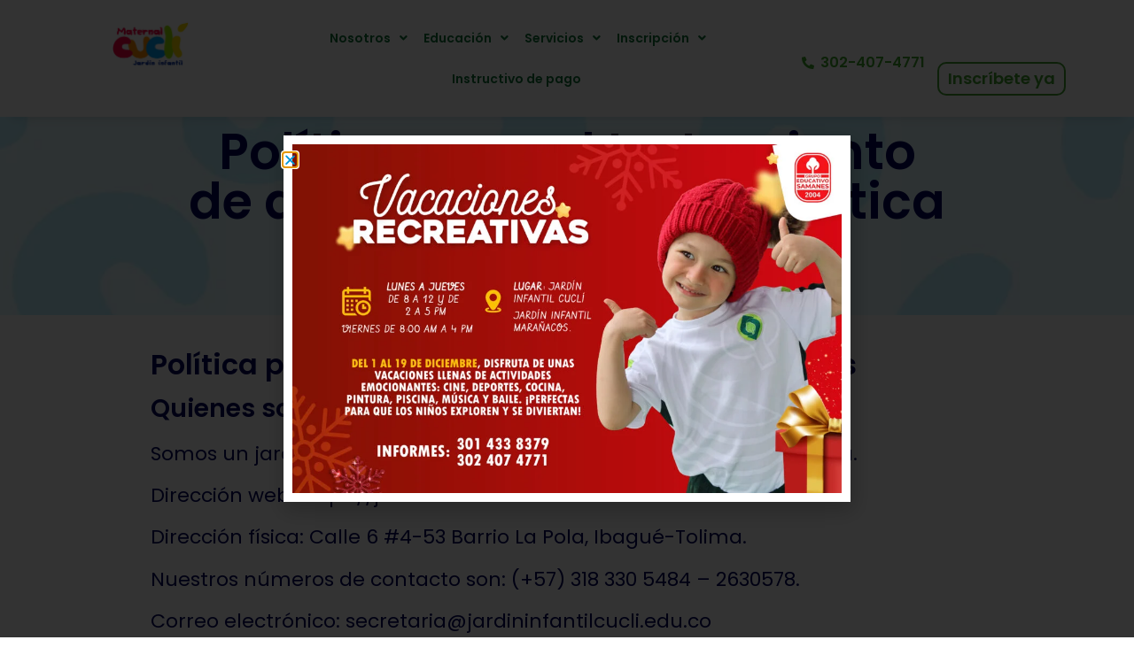

--- FILE ---
content_type: text/html; charset=UTF-8
request_url: https://jardininfantilcucli.edu.co/politica-de-privacidad/
body_size: 25329
content:
<!doctype html>
<html lang="en-US" prefix="og: https://ogp.me/ns#">
<head>
	<meta charset="UTF-8">
	<meta name="viewport" content="width=device-width, initial-scale=1">
	<link rel="profile" href="https://gmpg.org/xfn/11">
		<style>img:is([sizes="auto" i], [sizes^="auto," i]) { contain-intrinsic-size: 3000px 1500px }</style>
	
<!-- Search Engine Optimization by Rank Math - https://rankmath.com/ -->
<title>Política de privacidad - Maternal Cuclí</title>
<meta name="robots" content="index, follow, max-snippet:-1, max-video-preview:-1, max-image-preview:large"/>
<link rel="canonical" href="https://jardininfantilcucli.edu.co/politica-de-privacidad/" />
<meta property="og:locale" content="en_US" />
<meta property="og:type" content="article" />
<meta property="og:title" content="Política de privacidad - Maternal Cuclí" />
<meta property="og:description" content="Política para el tratamiento de datos personales y Política de Privacidad Política para el tratamiento de datos personales Quienes somos Somos un jardín infantil con sede en la ciudad de Ibagué en Colombia. Dirección web: https://jardininfantilcucli.edu.co Dirección física: Calle 6 #4-53 Barrio La Pola, Ibagué-Tolima. Nuestros números de contacto son: (+57) 318 330 5484 &#8211; [&hellip;]" />
<meta property="og:url" content="https://jardininfantilcucli.edu.co/politica-de-privacidad/" />
<meta property="og:site_name" content="Maternal Cuclí" />
<meta property="article:publisher" content="https://www.facebook.com/maternalcucli1" />
<meta property="og:updated_time" content="2023-03-29T15:13:51-05:00" />
<meta property="article:published_time" content="2021-06-16T05:27:28-05:00" />
<meta property="article:modified_time" content="2023-03-29T15:13:51-05:00" />
<meta name="twitter:card" content="summary_large_image" />
<meta name="twitter:title" content="Política de privacidad - Maternal Cuclí" />
<meta name="twitter:description" content="Política para el tratamiento de datos personales y Política de Privacidad Política para el tratamiento de datos personales Quienes somos Somos un jardín infantil con sede en la ciudad de Ibagué en Colombia. Dirección web: https://jardininfantilcucli.edu.co Dirección física: Calle 6 #4-53 Barrio La Pola, Ibagué-Tolima. Nuestros números de contacto son: (+57) 318 330 5484 &#8211; [&hellip;]" />
<meta name="twitter:label1" content="Time to read" />
<meta name="twitter:data1" content="8 minutes" />
<script type="application/ld+json" class="rank-math-schema">{"@context":"https://schema.org","@graph":[{"@type":["EducationalOrganization","Organization"],"@id":"https://jardininfantilcucli.edu.co/#organization","name":"Maternal y Jard\u00edn Infantil Cucl\u00ed","url":"https://jardininfantilcucli.edu.co","sameAs":["https://www.facebook.com/maternalcucli1"],"logo":{"@type":"ImageObject","@id":"https://jardininfantilcucli.edu.co/#logo","url":"https://jardininfantilcucli.edu.co/wp-content/uploads/2021/03/logo-horizontal.png","contentUrl":"https://jardininfantilcucli.edu.co/wp-content/uploads/2021/03/logo-horizontal.png","caption":"Maternal y Jard\u00edn Infantil Cucl\u00ed","inLanguage":"en-US","width":"2974","height":"1286"}},{"@type":"WebSite","@id":"https://jardininfantilcucli.edu.co/#website","url":"https://jardininfantilcucli.edu.co","name":"Maternal y Jard\u00edn Infantil Cucl\u00ed","publisher":{"@id":"https://jardininfantilcucli.edu.co/#organization"},"inLanguage":"en-US"},{"@type":"BreadcrumbList","@id":"https://jardininfantilcucli.edu.co/politica-de-privacidad/#breadcrumb","itemListElement":[{"@type":"ListItem","position":"1","item":{"@id":"https://jardininfantilcucli.edu.co","name":"Home"}},{"@type":"ListItem","position":"2","item":{"@id":"https://jardininfantilcucli.edu.co/politica-de-privacidad/","name":"Pol\u00edtica de privacidad"}}]},{"@type":"WebPage","@id":"https://jardininfantilcucli.edu.co/politica-de-privacidad/#webpage","url":"https://jardininfantilcucli.edu.co/politica-de-privacidad/","name":"Pol\u00edtica de privacidad - Maternal Cucl\u00ed","datePublished":"2021-06-16T05:27:28-05:00","dateModified":"2023-03-29T15:13:51-05:00","isPartOf":{"@id":"https://jardininfantilcucli.edu.co/#website"},"inLanguage":"en-US","breadcrumb":{"@id":"https://jardininfantilcucli.edu.co/politica-de-privacidad/#breadcrumb"}},{"@type":"Person","@id":"https://jardininfantilcucli.edu.co/author/mariaramirezblackburngmail-com/","name":"mariaramirezblackburn@gmail.com","url":"https://jardininfantilcucli.edu.co/author/mariaramirezblackburngmail-com/","image":{"@type":"ImageObject","@id":"https://secure.gravatar.com/avatar/dc9445b695f9ac858b7366baa38ac8fb6fff87c1ce909d3dd952f712afeed161?s=96&amp;d=mm&amp;r=g","url":"https://secure.gravatar.com/avatar/dc9445b695f9ac858b7366baa38ac8fb6fff87c1ce909d3dd952f712afeed161?s=96&amp;d=mm&amp;r=g","caption":"mariaramirezblackburn@gmail.com","inLanguage":"en-US"},"sameAs":["http://jardininfantilcucli.edu.co"],"worksFor":{"@id":"https://jardininfantilcucli.edu.co/#organization"}},{"@type":"Article","headline":"Pol\u00edtica de privacidad - Maternal Cucl\u00ed","datePublished":"2021-06-16T05:27:28-05:00","dateModified":"2023-03-29T15:13:51-05:00","author":{"@id":"https://jardininfantilcucli.edu.co/author/mariaramirezblackburngmail-com/","name":"mariaramirezblackburn@gmail.com"},"publisher":{"@id":"https://jardininfantilcucli.edu.co/#organization"},"description":"Somos un jard\u00edn infantil con sede en la ciudad de Ibagu\u00e9 en Colombia.","name":"Pol\u00edtica de privacidad - Maternal Cucl\u00ed","@id":"https://jardininfantilcucli.edu.co/politica-de-privacidad/#richSnippet","isPartOf":{"@id":"https://jardininfantilcucli.edu.co/politica-de-privacidad/#webpage"},"inLanguage":"en-US","mainEntityOfPage":{"@id":"https://jardininfantilcucli.edu.co/politica-de-privacidad/#webpage"}}]}</script>
<!-- /Rank Math WordPress SEO plugin -->

<link rel="alternate" type="application/rss+xml" title="Maternal Cuclí &raquo; Feed" href="https://jardininfantilcucli.edu.co/feed/" />
<link rel="alternate" type="application/rss+xml" title="Maternal Cuclí &raquo; Comments Feed" href="https://jardininfantilcucli.edu.co/comments/feed/" />
<script>
window._wpemojiSettings = {"baseUrl":"https:\/\/s.w.org\/images\/core\/emoji\/16.0.1\/72x72\/","ext":".png","svgUrl":"https:\/\/s.w.org\/images\/core\/emoji\/16.0.1\/svg\/","svgExt":".svg","source":{"concatemoji":"https:\/\/jardininfantilcucli.edu.co\/wp-includes\/js\/wp-emoji-release.min.js?ver=6.8.3"}};
/*! This file is auto-generated */
!function(s,n){var o,i,e;function c(e){try{var t={supportTests:e,timestamp:(new Date).valueOf()};sessionStorage.setItem(o,JSON.stringify(t))}catch(e){}}function p(e,t,n){e.clearRect(0,0,e.canvas.width,e.canvas.height),e.fillText(t,0,0);var t=new Uint32Array(e.getImageData(0,0,e.canvas.width,e.canvas.height).data),a=(e.clearRect(0,0,e.canvas.width,e.canvas.height),e.fillText(n,0,0),new Uint32Array(e.getImageData(0,0,e.canvas.width,e.canvas.height).data));return t.every(function(e,t){return e===a[t]})}function u(e,t){e.clearRect(0,0,e.canvas.width,e.canvas.height),e.fillText(t,0,0);for(var n=e.getImageData(16,16,1,1),a=0;a<n.data.length;a++)if(0!==n.data[a])return!1;return!0}function f(e,t,n,a){switch(t){case"flag":return n(e,"\ud83c\udff3\ufe0f\u200d\u26a7\ufe0f","\ud83c\udff3\ufe0f\u200b\u26a7\ufe0f")?!1:!n(e,"\ud83c\udde8\ud83c\uddf6","\ud83c\udde8\u200b\ud83c\uddf6")&&!n(e,"\ud83c\udff4\udb40\udc67\udb40\udc62\udb40\udc65\udb40\udc6e\udb40\udc67\udb40\udc7f","\ud83c\udff4\u200b\udb40\udc67\u200b\udb40\udc62\u200b\udb40\udc65\u200b\udb40\udc6e\u200b\udb40\udc67\u200b\udb40\udc7f");case"emoji":return!a(e,"\ud83e\udedf")}return!1}function g(e,t,n,a){var r="undefined"!=typeof WorkerGlobalScope&&self instanceof WorkerGlobalScope?new OffscreenCanvas(300,150):s.createElement("canvas"),o=r.getContext("2d",{willReadFrequently:!0}),i=(o.textBaseline="top",o.font="600 32px Arial",{});return e.forEach(function(e){i[e]=t(o,e,n,a)}),i}function t(e){var t=s.createElement("script");t.src=e,t.defer=!0,s.head.appendChild(t)}"undefined"!=typeof Promise&&(o="wpEmojiSettingsSupports",i=["flag","emoji"],n.supports={everything:!0,everythingExceptFlag:!0},e=new Promise(function(e){s.addEventListener("DOMContentLoaded",e,{once:!0})}),new Promise(function(t){var n=function(){try{var e=JSON.parse(sessionStorage.getItem(o));if("object"==typeof e&&"number"==typeof e.timestamp&&(new Date).valueOf()<e.timestamp+604800&&"object"==typeof e.supportTests)return e.supportTests}catch(e){}return null}();if(!n){if("undefined"!=typeof Worker&&"undefined"!=typeof OffscreenCanvas&&"undefined"!=typeof URL&&URL.createObjectURL&&"undefined"!=typeof Blob)try{var e="postMessage("+g.toString()+"("+[JSON.stringify(i),f.toString(),p.toString(),u.toString()].join(",")+"));",a=new Blob([e],{type:"text/javascript"}),r=new Worker(URL.createObjectURL(a),{name:"wpTestEmojiSupports"});return void(r.onmessage=function(e){c(n=e.data),r.terminate(),t(n)})}catch(e){}c(n=g(i,f,p,u))}t(n)}).then(function(e){for(var t in e)n.supports[t]=e[t],n.supports.everything=n.supports.everything&&n.supports[t],"flag"!==t&&(n.supports.everythingExceptFlag=n.supports.everythingExceptFlag&&n.supports[t]);n.supports.everythingExceptFlag=n.supports.everythingExceptFlag&&!n.supports.flag,n.DOMReady=!1,n.readyCallback=function(){n.DOMReady=!0}}).then(function(){return e}).then(function(){var e;n.supports.everything||(n.readyCallback(),(e=n.source||{}).concatemoji?t(e.concatemoji):e.wpemoji&&e.twemoji&&(t(e.twemoji),t(e.wpemoji)))}))}((window,document),window._wpemojiSettings);
</script>

<style id='wp-emoji-styles-inline-css'>

	img.wp-smiley, img.emoji {
		display: inline !important;
		border: none !important;
		box-shadow: none !important;
		height: 1em !important;
		width: 1em !important;
		margin: 0 0.07em !important;
		vertical-align: -0.1em !important;
		background: none !important;
		padding: 0 !important;
	}
</style>
<style id='global-styles-inline-css'>
:root{--wp--preset--aspect-ratio--square: 1;--wp--preset--aspect-ratio--4-3: 4/3;--wp--preset--aspect-ratio--3-4: 3/4;--wp--preset--aspect-ratio--3-2: 3/2;--wp--preset--aspect-ratio--2-3: 2/3;--wp--preset--aspect-ratio--16-9: 16/9;--wp--preset--aspect-ratio--9-16: 9/16;--wp--preset--color--black: #000000;--wp--preset--color--cyan-bluish-gray: #abb8c3;--wp--preset--color--white: #ffffff;--wp--preset--color--pale-pink: #f78da7;--wp--preset--color--vivid-red: #cf2e2e;--wp--preset--color--luminous-vivid-orange: #ff6900;--wp--preset--color--luminous-vivid-amber: #fcb900;--wp--preset--color--light-green-cyan: #7bdcb5;--wp--preset--color--vivid-green-cyan: #00d084;--wp--preset--color--pale-cyan-blue: #8ed1fc;--wp--preset--color--vivid-cyan-blue: #0693e3;--wp--preset--color--vivid-purple: #9b51e0;--wp--preset--gradient--vivid-cyan-blue-to-vivid-purple: linear-gradient(135deg,rgba(6,147,227,1) 0%,rgb(155,81,224) 100%);--wp--preset--gradient--light-green-cyan-to-vivid-green-cyan: linear-gradient(135deg,rgb(122,220,180) 0%,rgb(0,208,130) 100%);--wp--preset--gradient--luminous-vivid-amber-to-luminous-vivid-orange: linear-gradient(135deg,rgba(252,185,0,1) 0%,rgba(255,105,0,1) 100%);--wp--preset--gradient--luminous-vivid-orange-to-vivid-red: linear-gradient(135deg,rgba(255,105,0,1) 0%,rgb(207,46,46) 100%);--wp--preset--gradient--very-light-gray-to-cyan-bluish-gray: linear-gradient(135deg,rgb(238,238,238) 0%,rgb(169,184,195) 100%);--wp--preset--gradient--cool-to-warm-spectrum: linear-gradient(135deg,rgb(74,234,220) 0%,rgb(151,120,209) 20%,rgb(207,42,186) 40%,rgb(238,44,130) 60%,rgb(251,105,98) 80%,rgb(254,248,76) 100%);--wp--preset--gradient--blush-light-purple: linear-gradient(135deg,rgb(255,206,236) 0%,rgb(152,150,240) 100%);--wp--preset--gradient--blush-bordeaux: linear-gradient(135deg,rgb(254,205,165) 0%,rgb(254,45,45) 50%,rgb(107,0,62) 100%);--wp--preset--gradient--luminous-dusk: linear-gradient(135deg,rgb(255,203,112) 0%,rgb(199,81,192) 50%,rgb(65,88,208) 100%);--wp--preset--gradient--pale-ocean: linear-gradient(135deg,rgb(255,245,203) 0%,rgb(182,227,212) 50%,rgb(51,167,181) 100%);--wp--preset--gradient--electric-grass: linear-gradient(135deg,rgb(202,248,128) 0%,rgb(113,206,126) 100%);--wp--preset--gradient--midnight: linear-gradient(135deg,rgb(2,3,129) 0%,rgb(40,116,252) 100%);--wp--preset--font-size--small: 13px;--wp--preset--font-size--medium: 20px;--wp--preset--font-size--large: 36px;--wp--preset--font-size--x-large: 42px;--wp--preset--spacing--20: 0.44rem;--wp--preset--spacing--30: 0.67rem;--wp--preset--spacing--40: 1rem;--wp--preset--spacing--50: 1.5rem;--wp--preset--spacing--60: 2.25rem;--wp--preset--spacing--70: 3.38rem;--wp--preset--spacing--80: 5.06rem;--wp--preset--shadow--natural: 6px 6px 9px rgba(0, 0, 0, 0.2);--wp--preset--shadow--deep: 12px 12px 50px rgba(0, 0, 0, 0.4);--wp--preset--shadow--sharp: 6px 6px 0px rgba(0, 0, 0, 0.2);--wp--preset--shadow--outlined: 6px 6px 0px -3px rgba(255, 255, 255, 1), 6px 6px rgba(0, 0, 0, 1);--wp--preset--shadow--crisp: 6px 6px 0px rgba(0, 0, 0, 1);}:root { --wp--style--global--content-size: 800px;--wp--style--global--wide-size: 1200px; }:where(body) { margin: 0; }.wp-site-blocks > .alignleft { float: left; margin-right: 2em; }.wp-site-blocks > .alignright { float: right; margin-left: 2em; }.wp-site-blocks > .aligncenter { justify-content: center; margin-left: auto; margin-right: auto; }:where(.wp-site-blocks) > * { margin-block-start: 24px; margin-block-end: 0; }:where(.wp-site-blocks) > :first-child { margin-block-start: 0; }:where(.wp-site-blocks) > :last-child { margin-block-end: 0; }:root { --wp--style--block-gap: 24px; }:root :where(.is-layout-flow) > :first-child{margin-block-start: 0;}:root :where(.is-layout-flow) > :last-child{margin-block-end: 0;}:root :where(.is-layout-flow) > *{margin-block-start: 24px;margin-block-end: 0;}:root :where(.is-layout-constrained) > :first-child{margin-block-start: 0;}:root :where(.is-layout-constrained) > :last-child{margin-block-end: 0;}:root :where(.is-layout-constrained) > *{margin-block-start: 24px;margin-block-end: 0;}:root :where(.is-layout-flex){gap: 24px;}:root :where(.is-layout-grid){gap: 24px;}.is-layout-flow > .alignleft{float: left;margin-inline-start: 0;margin-inline-end: 2em;}.is-layout-flow > .alignright{float: right;margin-inline-start: 2em;margin-inline-end: 0;}.is-layout-flow > .aligncenter{margin-left: auto !important;margin-right: auto !important;}.is-layout-constrained > .alignleft{float: left;margin-inline-start: 0;margin-inline-end: 2em;}.is-layout-constrained > .alignright{float: right;margin-inline-start: 2em;margin-inline-end: 0;}.is-layout-constrained > .aligncenter{margin-left: auto !important;margin-right: auto !important;}.is-layout-constrained > :where(:not(.alignleft):not(.alignright):not(.alignfull)){max-width: var(--wp--style--global--content-size);margin-left: auto !important;margin-right: auto !important;}.is-layout-constrained > .alignwide{max-width: var(--wp--style--global--wide-size);}body .is-layout-flex{display: flex;}.is-layout-flex{flex-wrap: wrap;align-items: center;}.is-layout-flex > :is(*, div){margin: 0;}body .is-layout-grid{display: grid;}.is-layout-grid > :is(*, div){margin: 0;}body{padding-top: 0px;padding-right: 0px;padding-bottom: 0px;padding-left: 0px;}a:where(:not(.wp-element-button)){text-decoration: underline;}:root :where(.wp-element-button, .wp-block-button__link){background-color: #32373c;border-width: 0;color: #fff;font-family: inherit;font-size: inherit;line-height: inherit;padding: calc(0.667em + 2px) calc(1.333em + 2px);text-decoration: none;}.has-black-color{color: var(--wp--preset--color--black) !important;}.has-cyan-bluish-gray-color{color: var(--wp--preset--color--cyan-bluish-gray) !important;}.has-white-color{color: var(--wp--preset--color--white) !important;}.has-pale-pink-color{color: var(--wp--preset--color--pale-pink) !important;}.has-vivid-red-color{color: var(--wp--preset--color--vivid-red) !important;}.has-luminous-vivid-orange-color{color: var(--wp--preset--color--luminous-vivid-orange) !important;}.has-luminous-vivid-amber-color{color: var(--wp--preset--color--luminous-vivid-amber) !important;}.has-light-green-cyan-color{color: var(--wp--preset--color--light-green-cyan) !important;}.has-vivid-green-cyan-color{color: var(--wp--preset--color--vivid-green-cyan) !important;}.has-pale-cyan-blue-color{color: var(--wp--preset--color--pale-cyan-blue) !important;}.has-vivid-cyan-blue-color{color: var(--wp--preset--color--vivid-cyan-blue) !important;}.has-vivid-purple-color{color: var(--wp--preset--color--vivid-purple) !important;}.has-black-background-color{background-color: var(--wp--preset--color--black) !important;}.has-cyan-bluish-gray-background-color{background-color: var(--wp--preset--color--cyan-bluish-gray) !important;}.has-white-background-color{background-color: var(--wp--preset--color--white) !important;}.has-pale-pink-background-color{background-color: var(--wp--preset--color--pale-pink) !important;}.has-vivid-red-background-color{background-color: var(--wp--preset--color--vivid-red) !important;}.has-luminous-vivid-orange-background-color{background-color: var(--wp--preset--color--luminous-vivid-orange) !important;}.has-luminous-vivid-amber-background-color{background-color: var(--wp--preset--color--luminous-vivid-amber) !important;}.has-light-green-cyan-background-color{background-color: var(--wp--preset--color--light-green-cyan) !important;}.has-vivid-green-cyan-background-color{background-color: var(--wp--preset--color--vivid-green-cyan) !important;}.has-pale-cyan-blue-background-color{background-color: var(--wp--preset--color--pale-cyan-blue) !important;}.has-vivid-cyan-blue-background-color{background-color: var(--wp--preset--color--vivid-cyan-blue) !important;}.has-vivid-purple-background-color{background-color: var(--wp--preset--color--vivid-purple) !important;}.has-black-border-color{border-color: var(--wp--preset--color--black) !important;}.has-cyan-bluish-gray-border-color{border-color: var(--wp--preset--color--cyan-bluish-gray) !important;}.has-white-border-color{border-color: var(--wp--preset--color--white) !important;}.has-pale-pink-border-color{border-color: var(--wp--preset--color--pale-pink) !important;}.has-vivid-red-border-color{border-color: var(--wp--preset--color--vivid-red) !important;}.has-luminous-vivid-orange-border-color{border-color: var(--wp--preset--color--luminous-vivid-orange) !important;}.has-luminous-vivid-amber-border-color{border-color: var(--wp--preset--color--luminous-vivid-amber) !important;}.has-light-green-cyan-border-color{border-color: var(--wp--preset--color--light-green-cyan) !important;}.has-vivid-green-cyan-border-color{border-color: var(--wp--preset--color--vivid-green-cyan) !important;}.has-pale-cyan-blue-border-color{border-color: var(--wp--preset--color--pale-cyan-blue) !important;}.has-vivid-cyan-blue-border-color{border-color: var(--wp--preset--color--vivid-cyan-blue) !important;}.has-vivid-purple-border-color{border-color: var(--wp--preset--color--vivid-purple) !important;}.has-vivid-cyan-blue-to-vivid-purple-gradient-background{background: var(--wp--preset--gradient--vivid-cyan-blue-to-vivid-purple) !important;}.has-light-green-cyan-to-vivid-green-cyan-gradient-background{background: var(--wp--preset--gradient--light-green-cyan-to-vivid-green-cyan) !important;}.has-luminous-vivid-amber-to-luminous-vivid-orange-gradient-background{background: var(--wp--preset--gradient--luminous-vivid-amber-to-luminous-vivid-orange) !important;}.has-luminous-vivid-orange-to-vivid-red-gradient-background{background: var(--wp--preset--gradient--luminous-vivid-orange-to-vivid-red) !important;}.has-very-light-gray-to-cyan-bluish-gray-gradient-background{background: var(--wp--preset--gradient--very-light-gray-to-cyan-bluish-gray) !important;}.has-cool-to-warm-spectrum-gradient-background{background: var(--wp--preset--gradient--cool-to-warm-spectrum) !important;}.has-blush-light-purple-gradient-background{background: var(--wp--preset--gradient--blush-light-purple) !important;}.has-blush-bordeaux-gradient-background{background: var(--wp--preset--gradient--blush-bordeaux) !important;}.has-luminous-dusk-gradient-background{background: var(--wp--preset--gradient--luminous-dusk) !important;}.has-pale-ocean-gradient-background{background: var(--wp--preset--gradient--pale-ocean) !important;}.has-electric-grass-gradient-background{background: var(--wp--preset--gradient--electric-grass) !important;}.has-midnight-gradient-background{background: var(--wp--preset--gradient--midnight) !important;}.has-small-font-size{font-size: var(--wp--preset--font-size--small) !important;}.has-medium-font-size{font-size: var(--wp--preset--font-size--medium) !important;}.has-large-font-size{font-size: var(--wp--preset--font-size--large) !important;}.has-x-large-font-size{font-size: var(--wp--preset--font-size--x-large) !important;}
:root :where(.wp-block-pullquote){font-size: 1.5em;line-height: 1.6;}
</style>
<link rel='stylesheet' id='hello-elementor-css' href='https://jardininfantilcucli.edu.co/wp-content/themes/hello-elementor/assets/css/reset.css?ver=3.4.4' media='all' />
<link rel='stylesheet' id='hello-elementor-theme-style-css' href='https://jardininfantilcucli.edu.co/wp-content/themes/hello-elementor/assets/css/theme.css?ver=3.4.4' media='all' />
<link rel='stylesheet' id='hello-elementor-header-footer-css' href='https://jardininfantilcucli.edu.co/wp-content/themes/hello-elementor/assets/css/header-footer.css?ver=3.4.4' media='all' />
<link rel='stylesheet' id='elementor-frontend-css' href='https://jardininfantilcucli.edu.co/wp-content/plugins/elementor/assets/css/frontend.min.css?ver=3.32.0' media='all' />
<link rel='stylesheet' id='widget-image-css' href='https://jardininfantilcucli.edu.co/wp-content/plugins/elementor/assets/css/widget-image.min.css?ver=3.32.0' media='all' />
<link rel='stylesheet' id='widget-nav-menu-css' href='https://jardininfantilcucli.edu.co/wp-content/plugins/elementor-pro/assets/css/widget-nav-menu.min.css?ver=3.25.4' media='all' />
<link rel='stylesheet' id='widget-icon-list-css' href='https://jardininfantilcucli.edu.co/wp-content/plugins/elementor/assets/css/widget-icon-list.min.css?ver=3.32.0' media='all' />
<link rel='stylesheet' id='widget-heading-css' href='https://jardininfantilcucli.edu.co/wp-content/plugins/elementor/assets/css/widget-heading.min.css?ver=3.32.0' media='all' />
<link rel='stylesheet' id='widget-form-css' href='https://jardininfantilcucli.edu.co/wp-content/plugins/elementor-pro/assets/css/widget-form.min.css?ver=3.25.4' media='all' />
<link rel='stylesheet' id='e-animation-shrink-css' href='https://jardininfantilcucli.edu.co/wp-content/plugins/elementor/assets/lib/animations/styles/e-animation-shrink.min.css?ver=3.32.0' media='all' />
<link rel='stylesheet' id='widget-social-icons-css' href='https://jardininfantilcucli.edu.co/wp-content/plugins/elementor/assets/css/widget-social-icons.min.css?ver=3.32.0' media='all' />
<link rel='stylesheet' id='e-apple-webkit-css' href='https://jardininfantilcucli.edu.co/wp-content/plugins/elementor/assets/css/conditionals/apple-webkit.min.css?ver=3.32.0' media='all' />
<link rel='stylesheet' id='elementor-icons-css' href='https://jardininfantilcucli.edu.co/wp-content/plugins/elementor/assets/lib/eicons/css/elementor-icons.min.css?ver=5.44.0' media='all' />
<link rel='stylesheet' id='elementor-post-13-css' href='https://jardininfantilcucli.edu.co/wp-content/uploads/elementor/css/post-13.css?ver=1763534636' media='all' />
<link rel='stylesheet' id='e-popup-style-css' href='https://jardininfantilcucli.edu.co/wp-content/plugins/elementor-pro/assets/css/conditionals/popup.min.css?ver=3.25.4' media='all' />
<link rel='stylesheet' id='elementor-post-4036-css' href='https://jardininfantilcucli.edu.co/wp-content/uploads/elementor/css/post-4036.css?ver=1763674141' media='all' />
<link rel='stylesheet' id='elementor-post-57-css' href='https://jardininfantilcucli.edu.co/wp-content/uploads/elementor/css/post-57.css?ver=1763534637' media='all' />
<link rel='stylesheet' id='elementor-post-93-css' href='https://jardininfantilcucli.edu.co/wp-content/uploads/elementor/css/post-93.css?ver=1763534637' media='all' />
<link rel='stylesheet' id='elementor-post-6313-css' href='https://jardininfantilcucli.edu.co/wp-content/uploads/elementor/css/post-6313.css?ver=1763534637' media='all' />
<link rel='stylesheet' id='elementor-gf-local-roboto-css' href='https://jardininfantilcucli.edu.co/wp-content/uploads/elementor/google-fonts/css/roboto.css?ver=1758011798' media='all' />
<link rel='stylesheet' id='elementor-gf-local-robotoslab-css' href='https://jardininfantilcucli.edu.co/wp-content/uploads/elementor/google-fonts/css/robotoslab.css?ver=1758011801' media='all' />
<link rel='stylesheet' id='elementor-gf-local-poppins-css' href='https://jardininfantilcucli.edu.co/wp-content/uploads/elementor/google-fonts/css/poppins.css?ver=1758011805' media='all' />
<link rel='stylesheet' id='elementor-icons-shared-0-css' href='https://jardininfantilcucli.edu.co/wp-content/plugins/elementor/assets/lib/font-awesome/css/fontawesome.min.css?ver=5.15.3' media='all' />
<link rel='stylesheet' id='elementor-icons-fa-solid-css' href='https://jardininfantilcucli.edu.co/wp-content/plugins/elementor/assets/lib/font-awesome/css/solid.min.css?ver=5.15.3' media='all' />
<link rel='stylesheet' id='elementor-icons-fa-brands-css' href='https://jardininfantilcucli.edu.co/wp-content/plugins/elementor/assets/lib/font-awesome/css/brands.min.css?ver=5.15.3' media='all' />
<script src="https://jardininfantilcucli.edu.co/wp-includes/js/jquery/jquery.min.js?ver=3.7.1" id="jquery-core-js"></script>
<script src="https://jardininfantilcucli.edu.co/wp-includes/js/jquery/jquery-migrate.min.js?ver=3.4.1" id="jquery-migrate-js"></script>
<link rel="https://api.w.org/" href="https://jardininfantilcucli.edu.co/wp-json/" /><link rel="alternate" title="JSON" type="application/json" href="https://jardininfantilcucli.edu.co/wp-json/wp/v2/pages/4036" /><link rel="EditURI" type="application/rsd+xml" title="RSD" href="https://jardininfantilcucli.edu.co/xmlrpc.php?rsd" />
<meta name="generator" content="WordPress 6.8.3" />
<link rel='shortlink' href='https://jardininfantilcucli.edu.co/?p=4036' />
<link rel="alternate" title="oEmbed (JSON)" type="application/json+oembed" href="https://jardininfantilcucli.edu.co/wp-json/oembed/1.0/embed?url=https%3A%2F%2Fjardininfantilcucli.edu.co%2Fpolitica-de-privacidad%2F" />
<link rel="alternate" title="oEmbed (XML)" type="text/xml+oembed" href="https://jardininfantilcucli.edu.co/wp-json/oembed/1.0/embed?url=https%3A%2F%2Fjardininfantilcucli.edu.co%2Fpolitica-de-privacidad%2F&#038;format=xml" />
<meta name="generator" content="Elementor 3.32.0; features: additional_custom_breakpoints; settings: css_print_method-external, google_font-enabled, font_display-auto">
			<style>
				.e-con.e-parent:nth-of-type(n+4):not(.e-lazyloaded):not(.e-no-lazyload),
				.e-con.e-parent:nth-of-type(n+4):not(.e-lazyloaded):not(.e-no-lazyload) * {
					background-image: none !important;
				}
				@media screen and (max-height: 1024px) {
					.e-con.e-parent:nth-of-type(n+3):not(.e-lazyloaded):not(.e-no-lazyload),
					.e-con.e-parent:nth-of-type(n+3):not(.e-lazyloaded):not(.e-no-lazyload) * {
						background-image: none !important;
					}
				}
				@media screen and (max-height: 640px) {
					.e-con.e-parent:nth-of-type(n+2):not(.e-lazyloaded):not(.e-no-lazyload),
					.e-con.e-parent:nth-of-type(n+2):not(.e-lazyloaded):not(.e-no-lazyload) * {
						background-image: none !important;
					}
				}
			</style>
			<link rel="icon" href="https://jardininfantilcucli.edu.co/wp-content/uploads/2021/03/icono-150x150.png" sizes="32x32" />
<link rel="icon" href="https://jardininfantilcucli.edu.co/wp-content/uploads/2021/03/icono.png" sizes="192x192" />
<link rel="apple-touch-icon" href="https://jardininfantilcucli.edu.co/wp-content/uploads/2021/03/icono.png" />
<meta name="msapplication-TileImage" content="https://jardininfantilcucli.edu.co/wp-content/uploads/2021/03/icono.png" />
</head>
<body class="wp-singular page-template page-template-elementor_header_footer page page-id-4036 wp-custom-logo wp-embed-responsive wp-theme-hello-elementor hello-elementor-default elementor-default elementor-template-full-width elementor-kit-13 elementor-page elementor-page-4036">


<a class="skip-link screen-reader-text" href="#content">Skip to content</a>

		<div data-elementor-type="header" data-elementor-id="57" class="elementor elementor-57 elementor-location-header" data-elementor-post-type="elementor_library">
					<section class="elementor-section elementor-top-section elementor-element elementor-element-eef30e2 elementor-section-full_width elementor-section-height-default elementor-section-height-default" data-id="eef30e2" data-element_type="section" data-settings="{&quot;background_background&quot;:&quot;classic&quot;,&quot;sticky&quot;:&quot;top&quot;,&quot;sticky_on&quot;:[&quot;desktop&quot;],&quot;sticky_offset&quot;:0,&quot;sticky_effects_offset&quot;:0,&quot;sticky_anchor_link_offset&quot;:0}">
						<div class="elementor-container elementor-column-gap-no">
					<div class="elementor-column elementor-col-25 elementor-top-column elementor-element elementor-element-a13a943" data-id="a13a943" data-element_type="column">
			<div class="elementor-widget-wrap elementor-element-populated">
						<div class="elementor-element elementor-element-7555a27 elementor-widget__width-initial elementor-widget elementor-widget-theme-site-logo elementor-widget-image" data-id="7555a27" data-element_type="widget" data-widget_type="theme-site-logo.default">
				<div class="elementor-widget-container">
											<a href="https://jardininfantilcucli.edu.co">
			<img width="300" height="188" src="https://jardininfantilcucli.edu.co/wp-content/uploads/2021/06/cropped-logo-horizontal_trazo-300x188.png" class="attachment-medium size-medium wp-image-3198" alt="" srcset="https://jardininfantilcucli.edu.co/wp-content/uploads/2021/06/cropped-logo-horizontal_trazo-300x188.png 300w, https://jardininfantilcucli.edu.co/wp-content/uploads/2021/06/cropped-logo-horizontal_trazo-1024x642.png 1024w, https://jardininfantilcucli.edu.co/wp-content/uploads/2021/06/cropped-logo-horizontal_trazo-768x481.png 768w, https://jardininfantilcucli.edu.co/wp-content/uploads/2021/06/cropped-logo-horizontal_trazo-1536x963.png 1536w, https://jardininfantilcucli.edu.co/wp-content/uploads/2021/06/cropped-logo-horizontal_trazo.png 1586w" sizes="(max-width: 300px) 100vw, 300px" />				</a>
											</div>
				</div>
					</div>
		</div>
				<div class="elementor-column elementor-col-25 elementor-top-column elementor-element elementor-element-c040167" data-id="c040167" data-element_type="column">
			<div class="elementor-widget-wrap elementor-element-populated">
						<div class="elementor-element elementor-element-ce55bae elementor-nav-menu__text-align-center elementor-widget-mobile__width-auto elementor-nav-menu__align-center elementor-nav-menu--dropdown-mobile elementor-nav-menu--stretch elementor-widget__width-initial elementor-nav-menu--toggle elementor-nav-menu--burger elementor-widget elementor-widget-nav-menu" data-id="ce55bae" data-element_type="widget" data-settings="{&quot;full_width&quot;:&quot;stretch&quot;,&quot;submenu_icon&quot;:{&quot;value&quot;:&quot;&lt;i class=\&quot;fas fa-angle-down\&quot;&gt;&lt;\/i&gt;&quot;,&quot;library&quot;:&quot;fa-solid&quot;},&quot;layout&quot;:&quot;horizontal&quot;,&quot;toggle&quot;:&quot;burger&quot;}" data-widget_type="nav-menu.default">
				<div class="elementor-widget-container">
								<nav aria-label="Menu" class="elementor-nav-menu--main elementor-nav-menu__container elementor-nav-menu--layout-horizontal e--pointer-none">
				<ul id="menu-1-ce55bae" class="elementor-nav-menu"><li class="menu-item menu-item-type-custom menu-item-object-custom menu-item-has-children menu-item-34"><a href="#" class="elementor-item elementor-item-anchor">Nosotros</a>
<ul class="sub-menu elementor-nav-menu--dropdown">
	<li class="menu-item menu-item-type-post_type menu-item-object-page menu-item-2066"><a href="https://jardininfantilcucli.edu.co/nuestros-principios/" class="elementor-sub-item">Nuestros principios</a></li>
	<li class="menu-item menu-item-type-post_type menu-item-object-page menu-item-6151"><a href="https://jardininfantilcucli.edu.co/uniformes/" class="elementor-sub-item">Uniformes</a></li>
	<li class="menu-item menu-item-type-post_type menu-item-object-page menu-item-2082"><a href="https://jardininfantilcucli.edu.co/nuestra-historia/" class="elementor-sub-item">Nuestra Historia</a></li>
	<li class="menu-item menu-item-type-post_type menu-item-object-page menu-item-2102"><a href="https://jardininfantilcucli.edu.co/proyecto-educativo/" class="elementor-sub-item">Proyecto Educativo</a></li>
	<li class="menu-item menu-item-type-post_type menu-item-object-page menu-item-2177"><a href="https://jardininfantilcucli.edu.co/grupo-educativo-los-samanes/" class="elementor-sub-item">Grupo Educativo Los Samanes</a></li>
	<li class="menu-item menu-item-type-custom menu-item-object-custom menu-item-6089"><a href="https://jardininfantilcucli.edu.co/wp-content/uploads/2024/10/manual-de-convivencia-2019-copia.docx.pdf" class="elementor-sub-item">Manual de Convivencia</a></li>
	<li class="menu-item menu-item-type-custom menu-item-object-custom menu-item-6087"><a href="https://colegiolossamanes.edu.co/wp-content/uploads/2025/10/RESOLUCION-GENERAL-COSTOS-2025-MEN.pdf" class="elementor-sub-item">Resolución Aprobación de costos 2026</a></li>
</ul>
</li>
<li class="menu-item menu-item-type-custom menu-item-object-custom menu-item-has-children menu-item-35"><a href="#" class="elementor-item elementor-item-anchor">Educación</a>
<ul class="sub-menu elementor-nav-menu--dropdown">
	<li class="menu-item menu-item-type-post_type menu-item-object-page menu-item-2053"><a href="https://jardininfantilcucli.edu.co/beneficios-de-la-educacion-inicial/" class="elementor-sub-item">Beneficios Educación Inicial</a></li>
	<li class="menu-item menu-item-type-post_type menu-item-object-page menu-item-1978"><a href="https://jardininfantilcucli.edu.co/niveles-de-maternal/" class="elementor-sub-item">Bebés 3 a 24 meses</a></li>
	<li class="menu-item menu-item-type-post_type menu-item-object-page menu-item-2005"><a href="https://jardininfantilcucli.edu.co/niveles-preescolar/" class="elementor-sub-item">Niveles Preescolar</a></li>
	<li class="menu-item menu-item-type-post_type menu-item-object-page menu-item-2183"><a href="https://jardininfantilcucli.edu.co/plan-de-estudios/" class="elementor-sub-item">Plan de Estudios</a></li>
	<li class="menu-item menu-item-type-post_type menu-item-object-page menu-item-2199"><a href="https://jardininfantilcucli.edu.co/vida-escolar/" class="elementor-sub-item">Vida escolar</a></li>
	<li class="menu-item menu-item-type-post_type menu-item-object-page menu-item-5123"><a href="https://jardininfantilcucli.edu.co/horario-escolar/" class="elementor-sub-item">Horario escolar 2025</a></li>
</ul>
</li>
<li class="menu-item menu-item-type-custom menu-item-object-custom menu-item-has-children menu-item-37"><a href="#" class="elementor-item elementor-item-anchor">Servicios</a>
<ul class="sub-menu elementor-nav-menu--dropdown">
	<li class="menu-item menu-item-type-post_type menu-item-object-page menu-item-2220"><a href="https://jardininfantilcucli.edu.co/alimentacion-y-transporte/" class="elementor-sub-item">Alimentación y Transporte</a></li>
	<li class="menu-item menu-item-type-post_type menu-item-object-page menu-item-2237"><a href="https://jardininfantilcucli.edu.co/terapias-de-apoyo/" class="elementor-sub-item">Terapias de Apoyo</a></li>
	<li class="menu-item menu-item-type-post_type menu-item-object-page menu-item-2266"><a href="https://jardininfantilcucli.edu.co/talleres-ludicos/" class="elementor-sub-item">Talleres Lúdicos</a></li>
</ul>
</li>
<li class="menu-item menu-item-type-custom menu-item-object-custom menu-item-has-children menu-item-36"><a href="#" class="elementor-item elementor-item-anchor">Inscripción</a>
<ul class="sub-menu elementor-nav-menu--dropdown">
	<li class="menu-item menu-item-type-post_type menu-item-object-page menu-item-1486"><a href="https://jardininfantilcucli.edu.co/inscripcion-en-linea/" class="elementor-sub-item">Inscripción en línea</a></li>
	<li class="menu-item menu-item-type-post_type menu-item-object-page menu-item-2381"><a href="https://jardininfantilcucli.edu.co/proceso-de-matricula/" class="elementor-sub-item">Proceso de matrícula</a></li>
	<li class="menu-item menu-item-type-post_type menu-item-object-page menu-item-2414"><a href="https://jardininfantilcucli.edu.co/preguntas-frecuentes/" class="elementor-sub-item">Preguntas Frecuentes</a></li>
</ul>
</li>
<li class="menu-item menu-item-type-custom menu-item-object-custom menu-item-5878"><a href="https://www.youtube.com/watch?v=51b-TW_aoV0" class="elementor-item">Instructivo de pago </a></li>
</ul>			</nav>
					<div class="elementor-menu-toggle" role="button" tabindex="0" aria-label="Menu Toggle" aria-expanded="false">
			<i aria-hidden="true" role="presentation" class="elementor-menu-toggle__icon--open eicon-menu-bar"></i><i aria-hidden="true" role="presentation" class="elementor-menu-toggle__icon--close eicon-close"></i>			<span class="elementor-screen-only">Menu</span>
		</div>
					<nav class="elementor-nav-menu--dropdown elementor-nav-menu__container" aria-hidden="true">
				<ul id="menu-2-ce55bae" class="elementor-nav-menu"><li class="menu-item menu-item-type-custom menu-item-object-custom menu-item-has-children menu-item-34"><a href="#" class="elementor-item elementor-item-anchor" tabindex="-1">Nosotros</a>
<ul class="sub-menu elementor-nav-menu--dropdown">
	<li class="menu-item menu-item-type-post_type menu-item-object-page menu-item-2066"><a href="https://jardininfantilcucli.edu.co/nuestros-principios/" class="elementor-sub-item" tabindex="-1">Nuestros principios</a></li>
	<li class="menu-item menu-item-type-post_type menu-item-object-page menu-item-6151"><a href="https://jardininfantilcucli.edu.co/uniformes/" class="elementor-sub-item" tabindex="-1">Uniformes</a></li>
	<li class="menu-item menu-item-type-post_type menu-item-object-page menu-item-2082"><a href="https://jardininfantilcucli.edu.co/nuestra-historia/" class="elementor-sub-item" tabindex="-1">Nuestra Historia</a></li>
	<li class="menu-item menu-item-type-post_type menu-item-object-page menu-item-2102"><a href="https://jardininfantilcucli.edu.co/proyecto-educativo/" class="elementor-sub-item" tabindex="-1">Proyecto Educativo</a></li>
	<li class="menu-item menu-item-type-post_type menu-item-object-page menu-item-2177"><a href="https://jardininfantilcucli.edu.co/grupo-educativo-los-samanes/" class="elementor-sub-item" tabindex="-1">Grupo Educativo Los Samanes</a></li>
	<li class="menu-item menu-item-type-custom menu-item-object-custom menu-item-6089"><a href="https://jardininfantilcucli.edu.co/wp-content/uploads/2024/10/manual-de-convivencia-2019-copia.docx.pdf" class="elementor-sub-item" tabindex="-1">Manual de Convivencia</a></li>
	<li class="menu-item menu-item-type-custom menu-item-object-custom menu-item-6087"><a href="https://colegiolossamanes.edu.co/wp-content/uploads/2025/10/RESOLUCION-GENERAL-COSTOS-2025-MEN.pdf" class="elementor-sub-item" tabindex="-1">Resolución Aprobación de costos 2026</a></li>
</ul>
</li>
<li class="menu-item menu-item-type-custom menu-item-object-custom menu-item-has-children menu-item-35"><a href="#" class="elementor-item elementor-item-anchor" tabindex="-1">Educación</a>
<ul class="sub-menu elementor-nav-menu--dropdown">
	<li class="menu-item menu-item-type-post_type menu-item-object-page menu-item-2053"><a href="https://jardininfantilcucli.edu.co/beneficios-de-la-educacion-inicial/" class="elementor-sub-item" tabindex="-1">Beneficios Educación Inicial</a></li>
	<li class="menu-item menu-item-type-post_type menu-item-object-page menu-item-1978"><a href="https://jardininfantilcucli.edu.co/niveles-de-maternal/" class="elementor-sub-item" tabindex="-1">Bebés 3 a 24 meses</a></li>
	<li class="menu-item menu-item-type-post_type menu-item-object-page menu-item-2005"><a href="https://jardininfantilcucli.edu.co/niveles-preescolar/" class="elementor-sub-item" tabindex="-1">Niveles Preescolar</a></li>
	<li class="menu-item menu-item-type-post_type menu-item-object-page menu-item-2183"><a href="https://jardininfantilcucli.edu.co/plan-de-estudios/" class="elementor-sub-item" tabindex="-1">Plan de Estudios</a></li>
	<li class="menu-item menu-item-type-post_type menu-item-object-page menu-item-2199"><a href="https://jardininfantilcucli.edu.co/vida-escolar/" class="elementor-sub-item" tabindex="-1">Vida escolar</a></li>
	<li class="menu-item menu-item-type-post_type menu-item-object-page menu-item-5123"><a href="https://jardininfantilcucli.edu.co/horario-escolar/" class="elementor-sub-item" tabindex="-1">Horario escolar 2025</a></li>
</ul>
</li>
<li class="menu-item menu-item-type-custom menu-item-object-custom menu-item-has-children menu-item-37"><a href="#" class="elementor-item elementor-item-anchor" tabindex="-1">Servicios</a>
<ul class="sub-menu elementor-nav-menu--dropdown">
	<li class="menu-item menu-item-type-post_type menu-item-object-page menu-item-2220"><a href="https://jardininfantilcucli.edu.co/alimentacion-y-transporte/" class="elementor-sub-item" tabindex="-1">Alimentación y Transporte</a></li>
	<li class="menu-item menu-item-type-post_type menu-item-object-page menu-item-2237"><a href="https://jardininfantilcucli.edu.co/terapias-de-apoyo/" class="elementor-sub-item" tabindex="-1">Terapias de Apoyo</a></li>
	<li class="menu-item menu-item-type-post_type menu-item-object-page menu-item-2266"><a href="https://jardininfantilcucli.edu.co/talleres-ludicos/" class="elementor-sub-item" tabindex="-1">Talleres Lúdicos</a></li>
</ul>
</li>
<li class="menu-item menu-item-type-custom menu-item-object-custom menu-item-has-children menu-item-36"><a href="#" class="elementor-item elementor-item-anchor" tabindex="-1">Inscripción</a>
<ul class="sub-menu elementor-nav-menu--dropdown">
	<li class="menu-item menu-item-type-post_type menu-item-object-page menu-item-1486"><a href="https://jardininfantilcucli.edu.co/inscripcion-en-linea/" class="elementor-sub-item" tabindex="-1">Inscripción en línea</a></li>
	<li class="menu-item menu-item-type-post_type menu-item-object-page menu-item-2381"><a href="https://jardininfantilcucli.edu.co/proceso-de-matricula/" class="elementor-sub-item" tabindex="-1">Proceso de matrícula</a></li>
	<li class="menu-item menu-item-type-post_type menu-item-object-page menu-item-2414"><a href="https://jardininfantilcucli.edu.co/preguntas-frecuentes/" class="elementor-sub-item" tabindex="-1">Preguntas Frecuentes</a></li>
</ul>
</li>
<li class="menu-item menu-item-type-custom menu-item-object-custom menu-item-5878"><a href="https://www.youtube.com/watch?v=51b-TW_aoV0" class="elementor-item" tabindex="-1">Instructivo de pago </a></li>
</ul>			</nav>
						</div>
				</div>
					</div>
		</div>
				<div class="elementor-column elementor-col-25 elementor-top-column elementor-element elementor-element-4e9c9c8 elementor-hidden-tablet elementor-hidden-mobile" data-id="4e9c9c8" data-element_type="column">
			<div class="elementor-widget-wrap elementor-element-populated">
						<div class="elementor-element elementor-element-6241e1a elementor-align-center elementor-icon-list--layout-traditional elementor-list-item-link-full_width elementor-widget elementor-widget-icon-list" data-id="6241e1a" data-element_type="widget" data-widget_type="icon-list.default">
				<div class="elementor-widget-container">
							<ul class="elementor-icon-list-items">
							<li class="elementor-icon-list-item">
											<span class="elementor-icon-list-icon">
							<i aria-hidden="true" class="fas fa-phone-alt"></i>						</span>
										<span class="elementor-icon-list-text">302-407-4771</span>
									</li>
						</ul>
						</div>
				</div>
					</div>
		</div>
				<div class="elementor-column elementor-col-25 elementor-top-column elementor-element elementor-element-f01314d" data-id="f01314d" data-element_type="column">
			<div class="elementor-widget-wrap elementor-element-populated">
						<div class="elementor-element elementor-element-26ba1a0 elementor-align-left elementor-mobile-align-center elementor-widget elementor-widget-button" data-id="26ba1a0" data-element_type="widget" data-widget_type="button.default">
				<div class="elementor-widget-container">
									<div class="elementor-button-wrapper">
					<a class="elementor-button elementor-button-link elementor-size-sm" href="https://jardininfantilcucli.edu.co/inscripcion-en-linea/" target="_blank">
						<span class="elementor-button-content-wrapper">
									<span class="elementor-button-text">Inscríbete ya</span>
					</span>
					</a>
				</div>
								</div>
				</div>
					</div>
		</div>
					</div>
		</section>
				</div>
				<div data-elementor-type="wp-page" data-elementor-id="4036" class="elementor elementor-4036" data-elementor-post-type="page">
						<section class="elementor-section elementor-top-section elementor-element elementor-element-5797b1d elementor-section-full_width elementor-section-height-min-height elementor-section-height-default elementor-section-items-middle" data-id="5797b1d" data-element_type="section" data-settings="{&quot;background_background&quot;:&quot;classic&quot;}">
						<div class="elementor-container elementor-column-gap-default">
					<div class="elementor-column elementor-col-100 elementor-top-column elementor-element elementor-element-c8d8055" data-id="c8d8055" data-element_type="column">
			<div class="elementor-widget-wrap elementor-element-populated">
						<div class="elementor-element elementor-element-00e57b3 elementor-widget elementor-widget-heading" data-id="00e57b3" data-element_type="widget" data-widget_type="heading.default">
				<div class="elementor-widget-container">
					<h1 class="elementor-heading-title elementor-size-default">Política para el tratamiento de datos personales y Política de Privacidad</h1>				</div>
				</div>
					</div>
		</div>
					</div>
		</section>
				<section class="elementor-section elementor-top-section elementor-element elementor-element-148e034 elementor-section-boxed elementor-section-height-default elementor-section-height-default" data-id="148e034" data-element_type="section">
						<div class="elementor-container elementor-column-gap-default">
					<div class="elementor-column elementor-col-100 elementor-top-column elementor-element elementor-element-22458fd" data-id="22458fd" data-element_type="column">
			<div class="elementor-widget-wrap elementor-element-populated">
						<div class="elementor-element elementor-element-f9c2c96 elementor-widget elementor-widget-heading" data-id="f9c2c96" data-element_type="widget" data-widget_type="heading.default">
				<div class="elementor-widget-container">
					<h2 class="elementor-heading-title elementor-size-default">Política para el tratamiento de datos personales</h2>				</div>
				</div>
				<div class="elementor-element elementor-element-af4c017 elementor-widget elementor-widget-heading" data-id="af4c017" data-element_type="widget" data-widget_type="heading.default">
				<div class="elementor-widget-container">
					<h3 class="elementor-heading-title elementor-size-default">Quienes somos</h3>				</div>
				</div>
				<div class="elementor-element elementor-element-afb06ba elementor-widget elementor-widget-text-editor" data-id="afb06ba" data-element_type="widget" data-widget_type="text-editor.default">
				<div class="elementor-widget-container">
									<p>Somos un jardín infantil con sede en la ciudad de Ibagué en Colombia.</p><p>Dirección web: https://jardininfantilcucli.edu.co</p><p>Dirección física: Calle 6 #4-53 Barrio La Pola, Ibagué-Tolima.</p><p>Nuestros números de contacto son: (+57) 318 330 5484 &#8211; 2630578.</p><p>Correo electrónico: secretaria@jardininfantilcucli.edu.co</p>								</div>
				</div>
				<div class="elementor-element elementor-element-bb30431 elementor-widget elementor-widget-heading" data-id="bb30431" data-element_type="widget" data-widget_type="heading.default">
				<div class="elementor-widget-container">
					<h3 class="elementor-heading-title elementor-size-default">Objetivo de la Política para el tratamiento de datos personales</h3>				</div>
				</div>
				<div class="elementor-element elementor-element-b85b4c0 elementor-widget elementor-widget-text-editor" data-id="b85b4c0" data-element_type="widget" data-widget_type="text-editor.default">
				<div class="elementor-widget-container">
									<p>Dar cumplimiento a las directrices establecidas en la Ley 1581 de 2012, el<br />Decreto 1377 de 2013 y Decreto 886 de 2014, que desarrolla el derecho<br />constitucional que tienen los titulares a conocer, actualizar y rectificar los<br />datos personales registrados en las bases de datos o archivos de Maternal y Jardín Infantil Cuclí.</p>								</div>
				</div>
				<div class="elementor-element elementor-element-4d00450 elementor-widget elementor-widget-heading" data-id="4d00450" data-element_type="widget" data-widget_type="heading.default">
				<div class="elementor-widget-container">
					<h3 class="elementor-heading-title elementor-size-default">Política de habeas data</h3>				</div>
				</div>
				<div class="elementor-element elementor-element-010a78b elementor-widget elementor-widget-text-editor" data-id="010a78b" data-element_type="widget" data-widget_type="text-editor.default">
				<div class="elementor-widget-container">
									<p>Maternal y Jardín Infantil Cuclí, dando cumplimiento a la Ley 1581 del 2012, Decreto<br />Reglamentario 1377 de 2013 y Decreto 886 de 2014, efectúa tareas de<br />recolección, almacenamiento, uso, circulación y actualización, de los datos<br />personales que han sido suministrados y autorizados de manera libre, previa,<br />clara, expresa, voluntaria e informada por los titulares de la información y que<br />reposan en las bases de datos y en los archivos físicos, de acuerdo a las<br />directrices definidas en los procedimientos de control de documentos y control<br />de registros, las cuales garantizan la confidencialidad, veracidad y<br />disponibilidad, evitando adulteración, pérdida, consulta, uso o acceso no<br />autorizado.</p>								</div>
				</div>
				<div class="elementor-element elementor-element-73a4196 elementor-widget elementor-widget-heading" data-id="73a4196" data-element_type="widget" data-widget_type="heading.default">
				<div class="elementor-widget-container">
					<h3 class="elementor-heading-title elementor-size-default">Derechos de los titulares de los datos personales </h3>				</div>
				</div>
				<div class="elementor-element elementor-element-143c360 elementor-widget elementor-widget-text-editor" data-id="143c360" data-element_type="widget" data-widget_type="text-editor.default">
				<div class="elementor-widget-container">
									<p>Los titulares de los datos personales contenidos en las bases de datos del Maternal y Jardín Infantil Cuclí, según lo estipulado por la ley 1581 de 2012 tienen derecho a:</p><p>a) Conocer, actualizar y rectificar sus datos personales frente a los<br />Responsables del Tratamiento o Encargados del Tratamiento. Este derecho se<br />podrá ejercer, entre otros frente a datos parciales, inexactos, incompletos,<br />fraccionados, que induzcan a error, o aquellos cuyo Tratamiento esté<br />expresamente prohibido o no haya sido autorizado.<br />b) Solicitar prueba de la autorización otorgada al Responsable del Tratamiento<br />salvo cuando expresamente se exceptúe como requisito para el Tratamiento, de<br />conformidad con lo previsto en el artículo 10 de la ley.<br />c) Ser informado por el Responsable del Tratamiento o el Encargado del<br />Tratamiento, previa solicitud, respecto del uso que le ha dado a sus datos<br />personales.<br />d) Presentar ante la Superintendencia de Industria y Comercio quejas por<br />infracciones a lo dispuesto en la presente ley y las demás normas que la<br />modifiquen, adicionen o complementen.<br />e) Revocar la autorización y/o solicitar la supresión del dato cuando en el<br />tratamiento no se respeten los principios, derechos y garantías constitucionales<br />y legales.</p>								</div>
				</div>
				<div class="elementor-element elementor-element-ea85269 elementor-widget elementor-widget-heading" data-id="ea85269" data-element_type="widget" data-widget_type="heading.default">
				<div class="elementor-widget-container">
					<h3 class="elementor-heading-title elementor-size-default">Tratamiento de datos sensibles</h3>				</div>
				</div>
				<div class="elementor-element elementor-element-65009c8 elementor-widget elementor-widget-text-editor" data-id="65009c8" data-element_type="widget" data-widget_type="text-editor.default">
				<div class="elementor-widget-container">
									<p>El tratamiento de los datos personales de naturaleza sensible está<br />prohibido por la ley, salvo que se cuente con autorización expresa,<br />previa e informada del Titular, entre otras excepciones consagradas en<br />el artículo 6º de la ley 1581 de 2012.<br />En este caso, además de cumplir con los requisitos establecidos para la<br />autorización, Maternal y Jardín Infantil Cuclí deberá:<br />• Informar al titular que por tratarse de datos sensibles no está obligado<br />a autorizar su tratamiento.<br />• Informar al titular cuáles de los datos que serán objeto de tratamiento<br />son sensibles y la finalidad del tratamiento.<br />IMPORTANTE: ninguna actividad podrá condicionarse a que el titular<br />suministre datos personales sensibles.</p>								</div>
				</div>
				<div class="elementor-element elementor-element-8488321 elementor-widget elementor-widget-heading" data-id="8488321" data-element_type="widget" data-widget_type="heading.default">
				<div class="elementor-widget-container">
					<h3 class="elementor-heading-title elementor-size-default">Procedimiento para atención y respuesta a peticiones, consultas, quejas y reclamos de los titulares de datos personales</h3>				</div>
				</div>
				<div class="elementor-element elementor-element-c9f88cc elementor-widget elementor-widget-text-editor" data-id="c9f88cc" data-element_type="widget" data-widget_type="text-editor.default">
				<div class="elementor-widget-container">
									<p>Los titulares de los datos personales que estén siendo recolectados,<br />almacenados, utilizados, puestos en circulación por Maternal y Jardín Infantil Cuclí podrán ejercer en cualquier momento sus derechos a conocer, actualizar, rectificar y<br />suprimir información y revocar la autorización de conformidad con la ley de<br />protección de datos personales.<br />En donde el titular, podrá solicitar a Maternal y Jardín Infantil Cuclí:<br />• Información sobre los datos personales del titular que son objeto de<br />tratamiento.<br />• Solicitar prueba de la autorización otorgada a Maternal y Jardín Infantil Cuclí para el<br />tratamiento de sus datos personales.<br />• Información respecto del uso que se le ha dado por Maternal y Jardín Infantil Cuclí a sus datos<br />personales.<br />• La corrección o actualización de la información.<br />• La supresión de sus datos personales o la revocatoria de la autorización<br />otorgada para el tratamiento de los mismos.<br />• Que se subsane o corrija el presunto incumplimiento a cualquiera de los<br />deberes contenidos en la ley de protección de datos personales.<br />Las peticiones, quejas, reclamos y sugerencias serán atendidas en un<br />término máximo de diez (10) días hábiles contados a partir de la fecha de<br />recibo de las mismas. Cuando no fuere posible atender la petición o<br />consulta dentro de dicho término, se informará al interesado, expresando<br />los motivos de la demora y señalando la fecha en que se atenderá su<br />petición o consulta, la cual en ningún caso podrá superar los cinco (5) días<br />hábiles siguientes al vencimiento del primer término.</p>								</div>
				</div>
				<div class="elementor-element elementor-element-c235dc8 elementor-widget elementor-widget-heading" data-id="c235dc8" data-element_type="widget" data-widget_type="heading.default">
				<div class="elementor-widget-container">
					<h3 class="elementor-heading-title elementor-size-default">Requisito de procedibilidad</h3>				</div>
				</div>
				<div class="elementor-element elementor-element-7ff10da elementor-widget elementor-widget-text-editor" data-id="7ff10da" data-element_type="widget" data-widget_type="text-editor.default">
				<div class="elementor-widget-container">
									<p>El titular sólo podrá elevar queja ante la Superintendencia de Industria y<br />Comercio (SIC), una vez haya agotado el trámite de consulta o reclamo ante Maternal y Jardín Infantil Cuclí.</p>								</div>
				</div>
				<div class="elementor-element elementor-element-2e8bc9b elementor-widget elementor-widget-heading" data-id="2e8bc9b" data-element_type="widget" data-widget_type="heading.default">
				<div class="elementor-widget-container">
					<h3 class="elementor-heading-title elementor-size-default">Mecanismo para informar violaciones a los códigos de seguridad</h3>				</div>
				</div>
				<div class="elementor-element elementor-element-72d7ffe elementor-widget elementor-widget-text-editor" data-id="72d7ffe" data-element_type="widget" data-widget_type="text-editor.default">
				<div class="elementor-widget-container">
									<p>En caso de violación a los códigos de seguridad implementados en Maternal y Jardín Infantil Cuclí, el encargado del tratamiento de los datos, definidos en los procesos<br />responsables del tratamiento de los mismos, debe informar a la directora de la situación para que posteriormente se informe a la Superintendencia de<br />Industria y Comercio a través de comunicado por escrito explicando lo ocurrido y estableciendo el plan de acción para eliminar la causa raíz de la violación de los códigos de seguridad. La violación de los códigos de seguridad se puede originar por los siguientes aspectos:<br />• Robo de Información de los titulares de Maternal y Jardín Infantil Cuclí, a través de<br />ataques informáticos (Spyware, Troyanos e Ingeniería Social)<br />• Dejar información de datos personales expuesta para consulta de<br />usuarios que no lo requieran.<br />• Perdida de información de los titulares por fallas en la tecnología, en<br />los procesos, errores humanos o eventos externos (Terremotos,<br />Atentados Terroristas, Incendios e Inundaciones).</p>								</div>
				</div>
				<div class="elementor-element elementor-element-f6cd425 elementor-widget elementor-widget-heading" data-id="f6cd425" data-element_type="widget" data-widget_type="heading.default">
				<div class="elementor-widget-container">
					<h3 class="elementor-heading-title elementor-size-default">Autoridad en la protección de datos</h3>				</div>
				</div>
				<div class="elementor-element elementor-element-8c18229 elementor-widget elementor-widget-text-editor" data-id="8c18229" data-element_type="widget" data-widget_type="text-editor.default">
				<div class="elementor-widget-container">
									<p>La Superintendencia de Industria y Comercio (SIC), a través de la Delegatura<br />para la Protección de Datos Personales, ejercerá la vigilancia para garantizar<br />que el tratamiento de datos se respete los principios, derechos, garantías y<br />procedimientos previstos en la presente ley. Las funciones de la<br />Superintendencia de Industria y Comercio (SIC) son las siguientes:<br />o Velar por el cumplimiento de la legislación en materia de protección de datos<br />personales.<br />o Adelantar las investigaciones del caso, de oficio o a petición de parte y,<br />como resultado de ellas, ordenar las medidas que sean necesarias para<br />hacer efectivo el derecho de hábeas data. Para el efecto, siempre que se<br />desconozca el derecho, podrá disponer que se conceda el acceso y<br />suministro de los datos, la rectificación, actualización o supresión de los<br />mismos.<br />o Disponer el bloqueo temporal de los datos cuando, de la solicitud y de las<br />pruebas aportadas por el Titular se identifique un riesgo cierto de vulneración<br />de sus derechos fundamentales y dicho bloqueo sea necesario para<br />protegerlos mientras se adopta una decisión definitiva.<br />o Promover y divulgar los derechos de las personas en relación con el<br />Tratamiento de datos personales e implementara campañas pedagógicas<br />para capacitar e informar a los ciudadanos acerca del ejercicio y garantía del<br />derecho fundamental a la protección de datos.<br />o Impartir instrucciones sobre las medidas y procedimientos necesarios para<br />la adecuación de las operaciones de los Responsables del Tratamiento y<br />Encargados del Tratamiento a las disposiciones previstas en la respectiva<br />ley.<br />o Solicitar a los Responsables del Tratamiento y Encargados del Tratamiento<br />la información que sea necesaria para el ejercicio efectivo de sus funciones.<br />o Proferir las declaraciones de conformidad sobre las transferencias<br />internacionales de datos.<br />o Administrar el Registro Nacional Público de Bases de Datos y emitir las<br />órdenes y los actos necesarios para su administración y funcionamiento.<br />o Sugerir o recomendar los ajustes, correctivos o adecuaciones a la<br />normatividad que resulten acordes con la evolución tecnológica, informática o comunicacional.<br />o Requerir la colaboración de entidades internacionales o extranjeras cuando<br />se afecten los derechos de los Titulares fuera del territorio colombiano con<br />ocasión, entre otras, de la recolección internacional de datos personales.</p>								</div>
				</div>
				<div class="elementor-element elementor-element-7cd7529 elementor-widget elementor-widget-heading" data-id="7cd7529" data-element_type="widget" data-widget_type="heading.default">
				<div class="elementor-widget-container">
					<h2 class="elementor-heading-title elementor-size-default">1. Información que recopilamos sobre ti </h2>				</div>
				</div>
				<div class="elementor-element elementor-element-f3ba46c elementor-widget elementor-widget-heading" data-id="f3ba46c" data-element_type="widget" data-widget_type="heading.default">
				<div class="elementor-widget-container">
					<h3 class="elementor-heading-title elementor-size-default">Información personal</h3>				</div>
				</div>
				<div class="elementor-element elementor-element-c2ea14b elementor-widget elementor-widget-text-editor" data-id="c2ea14b" data-element_type="widget" data-widget_type="text-editor.default">
				<div class="elementor-widget-container">
									<p>Recopilamos información personal tuya cuando nos envías formularios web para obtener más información de nuestros servicios o cuando interactúas con nuestro sitio web.</p><p>El término «Información personal» hace referencia a todos los datos personales que permiten identificarte; p. ej., información de contacto, como tu nombre, dirección de correo electrónico, domicilio, número de teléfono y otros datos sobre tu persona.</p><p>La información personal incluye información de navegación. «Información de navegación» hace referencia a la información sobre tu equipo y tus visitas a los sitios web; por ejemplo, la dirección IP, la ubicación geográfica, el tipo de navegador, la fuente de referencia, la duración de la visita y las páginas visitadas. Consulta la sección «Uso de la información de navegación» a continuación.</p>								</div>
				</div>
				<div class="elementor-element elementor-element-1d3e35f elementor-widget elementor-widget-heading" data-id="1d3e35f" data-element_type="widget" data-widget_type="heading.default">
				<div class="elementor-widget-container">
					<h3 class="elementor-heading-title elementor-size-default">Información confidencial</h3>				</div>
				</div>
				<div class="elementor-element elementor-element-c079f9d elementor-widget elementor-widget-text-editor" data-id="c079f9d" data-element_type="widget" data-widget_type="text-editor.default">
				<div class="elementor-widget-container">
									<p>Comprende la información personal de menores amparada por leyes de protección de datos infantiles y cualquier otra información o combinaciones de información que se encuentre incluida dentro de la definición de «categorías especiales de datos» en virtud de las leyes vigentes relacionadas con la privacidad y la protección de los datos.</p>								</div>
				</div>
				<div class="elementor-element elementor-element-fdadae4 elementor-widget elementor-widget-heading" data-id="fdadae4" data-element_type="widget" data-widget_type="heading.default">
				<div class="elementor-widget-container">
					<h3 class="elementor-heading-title elementor-size-default">Archivos de registro</h3>				</div>
				</div>
				<div class="elementor-element elementor-element-082a14e elementor-widget elementor-widget-text-editor" data-id="082a14e" data-element_type="widget" data-widget_type="text-editor.default">
				<div class="elementor-widget-container">
									<p>Cuando ves contenido proporcionado por nosotros, automáticamente recopilamos información acerca del hardware y el software de tu equipo. Esta información puede incluir tu dirección IP, tipo de navegador, nombres de dominio, proveedor de servicios de internet, archivos que se visualizan en nuestro sitio (p. ej., páginas HTML, gráficos, etc.), sistema operativo, datos de seguimiento de clics, hora de acceso y direcciones de sitios web referidos. Utilizamos esta información para analizar las estadísticas generales sobre el uso de nuestro sitio web. </p>								</div>
				</div>
				<div class="elementor-element elementor-element-e56204d elementor-widget elementor-widget-heading" data-id="e56204d" data-element_type="widget" data-widget_type="heading.default">
				<div class="elementor-widget-container">
					<h3 class="elementor-heading-title elementor-size-default">Información sobre niños </h3>				</div>
				</div>
				<div class="elementor-element elementor-element-980829f elementor-widget elementor-widget-text-editor" data-id="980829f" data-element_type="widget" data-widget_type="text-editor.default">
				<div class="elementor-widget-container">
									<p>Nuestro sitio web no está dirigido ni diseñado para su uso por parte de menores de 16 años y no recopilamos información personal sobre estos menores de manera consciente o intencional. Si crees que hemos recopilado información personal sobre algún menor de 16 años, ponte en contacto con nosotros <a href="https://jardininfantilcucli.edu.co/pongamonos-en-contacto/">aquí </a>para que podamos eliminarla.</p>								</div>
				</div>
				<div class="elementor-element elementor-element-cad573a elementor-widget elementor-widget-heading" data-id="cad573a" data-element_type="widget" data-widget_type="heading.default">
				<div class="elementor-widget-container">
					<h2 class="elementor-heading-title elementor-size-default">2. Uso de la información recopilada</h2>				</div>
				</div>
				<div class="elementor-element elementor-element-e92c29d elementor-widget elementor-widget-heading" data-id="e92c29d" data-element_type="widget" data-widget_type="heading.default">
				<div class="elementor-widget-container">
					<h3 class="elementor-heading-title elementor-size-default">Cumplimiento de nuestra Política de Privacidad</h3>				</div>
				</div>
				<div class="elementor-element elementor-element-8616a1d elementor-widget elementor-widget-text-editor" data-id="8616a1d" data-element_type="widget" data-widget_type="text-editor.default">
				<div class="elementor-widget-container">
									<p>Solo utilizamos la información que recopilamos de conformidad con la presente Política de Privacidad. Los clientes que se adhieren a nuestros servicios de suscripción están obligados a cumplir con esta Política de Privacidad en virtud de los acuerdos que celebramos con ellos.</p>								</div>
				</div>
				<div class="elementor-element elementor-element-1d0a87d elementor-widget elementor-widget-heading" data-id="1d0a87d" data-element_type="widget" data-widget_type="heading.default">
				<div class="elementor-widget-container">
					<h3 class="elementor-heading-title elementor-size-default">Uso de los datos personales</h3>				</div>
				</div>
				<div class="elementor-element elementor-element-fa00ce4 elementor-widget elementor-widget-text-editor" data-id="fa00ce4" data-element_type="widget" data-widget_type="text-editor.default">
				<div class="elementor-widget-container">
									<p>Además de los usos que se identifican en la presente Política de Privacidad, podemos usar tus datos personales para lo siguiente:</p><ul><li>mejorar tu experiencia de navegación a través de la personalización de nuestro sitio web;</li><li>desarrollar y mejorar nuestros productos y servicios;</li><li>enviarte información o contenido de Maternal y Jardín Infantil Cuclí que consideremos que puede interesarte mediante publicaciones, correo electrónico u otros medios, y enviarte comunicaciones de marketing relacionadas con nuestra empresa;</li><li>promocionar el uso de nuestros servicios y compartir contenido promocional e informativo contigo de acuerdo con tus preferencias de comunicación; </li><li>contactarte por asuntos de facturación, gestión de cuentas y otros temas administrativos;</li><li>enviarte información acerca de los cambios en los Términos de servicio para clientes, la Política de privacidad (incluida la Política sobre cookies) u otros acuerdos legales;</li><li>investigar y ayudar a evitar problemas y abusos en materia de seguridad; o</li><li>cumplir con requisitos legales.</li></ul><p> </p>								</div>
				</div>
					</div>
		</div>
					</div>
		</section>
				</div>
				<div data-elementor-type="footer" data-elementor-id="93" class="elementor elementor-93 elementor-location-footer" data-elementor-post-type="elementor_library">
					<section class="elementor-section elementor-top-section elementor-element elementor-element-480d964 elementor-section-height-min-height elementor-section-boxed elementor-section-height-default elementor-section-items-middle" data-id="480d964" data-element_type="section" data-settings="{&quot;background_background&quot;:&quot;classic&quot;}">
						<div class="elementor-container elementor-column-gap-default">
					<div class="elementor-column elementor-col-100 elementor-top-column elementor-element elementor-element-e75b2ea" data-id="e75b2ea" data-element_type="column" data-settings="{&quot;background_background&quot;:&quot;classic&quot;}">
			<div class="elementor-widget-wrap elementor-element-populated">
						<section class="elementor-section elementor-inner-section elementor-element elementor-element-9c2b102 elementor-section-boxed elementor-section-height-default elementor-section-height-default" data-id="9c2b102" data-element_type="section">
						<div class="elementor-container elementor-column-gap-default">
					<div class="elementor-column elementor-col-100 elementor-inner-column elementor-element elementor-element-091a552" data-id="091a552" data-element_type="column">
			<div class="elementor-widget-wrap elementor-element-populated">
						<div class="elementor-element elementor-element-ad23a91 elementor-widget elementor-widget-heading" data-id="ad23a91" data-element_type="widget" data-widget_type="heading.default">
				<div class="elementor-widget-container">
					<h2 class="elementor-heading-title elementor-size-default">Únete hoy a la Familia Cuclí</h2>				</div>
				</div>
				<div class="elementor-element elementor-element-268ec1b elementor-widget elementor-widget-text-editor" data-id="268ec1b" data-element_type="widget" data-widget_type="text-editor.default">
				<div class="elementor-widget-container">
									<p>Déjanos tus datos y te contactaremos lo antes posible.</p><p>¡Te estamos esperando!</p>								</div>
				</div>
					</div>
		</div>
					</div>
		</section>
				<section class="elementor-section elementor-inner-section elementor-element elementor-element-8984c45 elementor-section-boxed elementor-section-height-default elementor-section-height-default" data-id="8984c45" data-element_type="section">
						<div class="elementor-container elementor-column-gap-default">
					<div class="elementor-column elementor-col-100 elementor-inner-column elementor-element elementor-element-8a67400" data-id="8a67400" data-element_type="column">
			<div class="elementor-widget-wrap elementor-element-populated">
						<div class="elementor-element elementor-element-2681ef3 elementor-button-align-start elementor-mobile-button-align-center elementor-widget elementor-widget-form" data-id="2681ef3" data-element_type="widget" data-settings="{&quot;button_width&quot;:&quot;30&quot;,&quot;step_next_label&quot;:&quot;Next&quot;,&quot;step_previous_label&quot;:&quot;Previous&quot;,&quot;button_width_mobile&quot;:&quot;30&quot;,&quot;step_type&quot;:&quot;number_text&quot;,&quot;step_icon_shape&quot;:&quot;circle&quot;}" data-widget_type="form.default">
				<div class="elementor-widget-container">
							<form class="elementor-form" method="post" name="Formulario solo correos">
			<input type="hidden" name="post_id" value="93"/>
			<input type="hidden" name="form_id" value="2681ef3"/>
			<input type="hidden" name="referer_title" value="Page not found - Maternal Cuclí" />

			
			<div class="elementor-form-fields-wrapper elementor-labels-above">
								<div class="elementor-field-type-email elementor-field-group elementor-column elementor-field-group-email elementor-col-70 elementor-sm-70 elementor-field-required">
													<input size="1" type="email" name="form_fields[email]" id="form-field-email" class="elementor-field elementor-size-md  elementor-field-textual" placeholder="Correo electrónico" required="required" aria-required="true">
											</div>
								<div class="elementor-field-group elementor-column elementor-field-type-submit elementor-col-30 e-form__buttons elementor-sm-30">
					<button class="elementor-button elementor-size-md" type="submit">
						<span class="elementor-button-content-wrapper">
																						<span class="elementor-button-text">Enviar</span>
													</span>
					</button>
				</div>
			</div>
		</form>
						</div>
				</div>
					</div>
		</div>
					</div>
		</section>
					</div>
		</div>
					</div>
		</section>
				<section class="elementor-section elementor-top-section elementor-element elementor-element-b43f958 elementor-section-height-min-height elementor-section-boxed elementor-section-height-default elementor-section-items-middle" data-id="b43f958" data-element_type="section" data-settings="{&quot;background_background&quot;:&quot;classic&quot;}">
						<div class="elementor-container elementor-column-gap-default">
					<div class="elementor-column elementor-col-25 elementor-top-column elementor-element elementor-element-0c791f4" data-id="0c791f4" data-element_type="column">
			<div class="elementor-widget-wrap elementor-element-populated">
						<div class="elementor-element elementor-element-01cb577 elementor-widget__width-initial elementor-widget-tablet__width-initial elementor-widget elementor-widget-theme-site-logo elementor-widget-image" data-id="01cb577" data-element_type="widget" data-widget_type="theme-site-logo.default">
				<div class="elementor-widget-container">
											<a href="https://jardininfantilcucli.edu.co">
			<img width="768" height="481" src="https://jardininfantilcucli.edu.co/wp-content/uploads/2021/06/cropped-logo-horizontal_trazo-768x481.png" class="attachment-medium_large size-medium_large wp-image-3198" alt="" srcset="https://jardininfantilcucli.edu.co/wp-content/uploads/2021/06/cropped-logo-horizontal_trazo-768x481.png 768w, https://jardininfantilcucli.edu.co/wp-content/uploads/2021/06/cropped-logo-horizontal_trazo-300x188.png 300w, https://jardininfantilcucli.edu.co/wp-content/uploads/2021/06/cropped-logo-horizontal_trazo-1024x642.png 1024w, https://jardininfantilcucli.edu.co/wp-content/uploads/2021/06/cropped-logo-horizontal_trazo-1536x963.png 1536w, https://jardininfantilcucli.edu.co/wp-content/uploads/2021/06/cropped-logo-horizontal_trazo.png 1586w" sizes="(max-width: 768px) 100vw, 768px" />				</a>
											</div>
				</div>
				<div class="elementor-element elementor-element-960d9ed elementor-widget__width-auto elementor-widget elementor-widget-image" data-id="960d9ed" data-element_type="widget" data-widget_type="image.default">
				<div class="elementor-widget-container">
															<img width="767" height="1024" src="https://jardininfantilcucli.edu.co/wp-content/uploads/2021/03/sello-grupo-educativo-samanes-color-blanco-767x1024.png" class="attachment-large size-large wp-image-5173" alt="" srcset="https://jardininfantilcucli.edu.co/wp-content/uploads/2021/03/sello-grupo-educativo-samanes-color-blanco-767x1024.png 767w, https://jardininfantilcucli.edu.co/wp-content/uploads/2021/03/sello-grupo-educativo-samanes-color-blanco-225x300.png 225w, https://jardininfantilcucli.edu.co/wp-content/uploads/2021/03/sello-grupo-educativo-samanes-color-blanco-768x1025.png 768w, https://jardininfantilcucli.edu.co/wp-content/uploads/2021/03/sello-grupo-educativo-samanes-color-blanco.png 1058w" sizes="(max-width: 767px) 100vw, 767px" />															</div>
				</div>
					</div>
		</div>
				<div class="elementor-column elementor-col-25 elementor-top-column elementor-element elementor-element-6630924" data-id="6630924" data-element_type="column">
			<div class="elementor-widget-wrap elementor-element-populated">
						<div class="elementor-element elementor-element-4312250 elementor-widget__width-auto elementor-widget elementor-widget-heading" data-id="4312250" data-element_type="widget" data-widget_type="heading.default">
				<div class="elementor-widget-container">
					<h2 class="elementor-heading-title elementor-size-default">Enlaces institucionales</h2>				</div>
				</div>
				<section class="elementor-section elementor-inner-section elementor-element elementor-element-241c000 elementor-section-boxed elementor-section-height-default elementor-section-height-default" data-id="241c000" data-element_type="section">
						<div class="elementor-container elementor-column-gap-default">
					<div class="elementor-column elementor-col-100 elementor-inner-column elementor-element elementor-element-dd12737" data-id="dd12737" data-element_type="column">
			<div class="elementor-widget-wrap elementor-element-populated">
						<div class="elementor-element elementor-element-f725701 elementor-widget__width-auto elementor-widget elementor-widget-image" data-id="f725701" data-element_type="widget" data-widget_type="image.default">
				<div class="elementor-widget-container">
																<a href="http://colegiolossamanes.edu.co/" target="_blank">
							<img width="50" height="51" src="https://jardininfantilcucli.edu.co/wp-content/uploads/2021/03/icon-samanes.png" class="elementor-animation-shrink attachment-medium size-medium wp-image-2809" alt="icono colegio los samanes" />								</a>
															</div>
				</div>
				<div class="elementor-element elementor-element-d890b1e elementor-widget__width-auto elementor-widget elementor-widget-image" data-id="d890b1e" data-element_type="widget" data-widget_type="image.default">
				<div class="elementor-widget-container">
																<a href="https://colegiosonline.com/secure/paginas/?ie=maternalcucli" target="_blank">
							<img width="50" height="51" src="https://jardininfantilcucli.edu.co/wp-content/uploads/2021/03/icon-online.png" class="elementor-animation-shrink attachment-thumbnail size-thumbnail wp-image-2811" alt="" />								</a>
															</div>
				</div>
				<div class="elementor-element elementor-element-b9411d2 elementor-widget__width-auto elementor-widget elementor-widget-image" data-id="b9411d2" data-element_type="widget" data-widget_type="image.default">
				<div class="elementor-widget-container">
																<a href="https://www.redpapaz.org/" target="_blank">
							<img width="50" height="51" src="https://jardininfantilcucli.edu.co/wp-content/uploads/2021/03/icon-redpapaz.png" class="elementor-animation-shrink attachment-thumbnail size-thumbnail wp-image-2812" alt="" />								</a>
															</div>
				</div>
				<div class="elementor-element elementor-element-f254443 elementor-shape-square elementor-grid-0 e-grid-align-center elementor-widget elementor-widget-social-icons" data-id="f254443" data-element_type="widget" data-widget_type="social-icons.default">
				<div class="elementor-widget-container">
							<div class="elementor-social-icons-wrapper elementor-grid" role="list">
							<span class="elementor-grid-item" role="listitem">
					<a class="elementor-icon elementor-social-icon elementor-social-icon-facebook elementor-animation-shrink elementor-repeater-item-f791321" href="https://www.facebook.com/jardininfantillossamanes" target="_blank">
						<span class="elementor-screen-only">Facebook</span>
						<i aria-hidden="true" class="fab fa-facebook"></i>					</a>
				</span>
							<span class="elementor-grid-item" role="listitem">
					<a class="elementor-icon elementor-social-icon elementor-social-icon-youtube elementor-animation-shrink elementor-repeater-item-f16c027" href="https://www.youtube.com/channel/UCVDnoVrj8Dxii9muh4JwIbQ" target="_blank">
						<span class="elementor-screen-only">Youtube</span>
						<i aria-hidden="true" class="fab fa-youtube"></i>					</a>
				</span>
							<span class="elementor-grid-item" role="listitem">
					<a class="elementor-icon elementor-social-icon elementor-social-icon-instagram elementor-animation-shrink elementor-repeater-item-3e0eec3" href="https://www.instagram.com/jardininfantillossamanes" target="_blank">
						<span class="elementor-screen-only">Instagram</span>
						<i aria-hidden="true" class="fab fa-instagram"></i>					</a>
				</span>
					</div>
						</div>
				</div>
					</div>
		</div>
					</div>
		</section>
					</div>
		</div>
				<div class="elementor-column elementor-col-25 elementor-top-column elementor-element elementor-element-1801fc2" data-id="1801fc2" data-element_type="column">
			<div class="elementor-widget-wrap elementor-element-populated">
						<div class="elementor-element elementor-element-1230ec0 elementor-widget elementor-widget-heading" data-id="1230ec0" data-element_type="widget" data-widget_type="heading.default">
				<div class="elementor-widget-container">
					<h2 class="elementor-heading-title elementor-size-default">También te podría interesar:</h2>				</div>
				</div>
				<div class="elementor-element elementor-element-3a1ad8c elementor-align-left elementor-widget elementor-widget-button" data-id="3a1ad8c" data-element_type="widget" data-widget_type="button.default">
				<div class="elementor-widget-container">
									<div class="elementor-button-wrapper">
					<a class="elementor-button elementor-button-link elementor-size-sm" href="https://jardininfantilcucli.edu.co/proceso-de-matricula/" target="_blank">
						<span class="elementor-button-content-wrapper">
						<span class="elementor-button-icon">
				<i aria-hidden="true" class="fas fa-dot-circle"></i>			</span>
									<span class="elementor-button-text">Requisitos de matrícula</span>
					</span>
					</a>
				</div>
								</div>
				</div>
				<div class="elementor-element elementor-element-30ee201 elementor-align-left elementor-widget elementor-widget-button" data-id="30ee201" data-element_type="widget" data-widget_type="button.default">
				<div class="elementor-widget-container">
									<div class="elementor-button-wrapper">
					<a class="elementor-button elementor-button-link elementor-size-sm" href="https://jardininfantilcucli.edu.co/preguntas-frecuentes/" target="_blank">
						<span class="elementor-button-content-wrapper">
						<span class="elementor-button-icon">
				<i aria-hidden="true" class="fas fa-dot-circle"></i>			</span>
									<span class="elementor-button-text">Preguntas frecuentes</span>
					</span>
					</a>
				</div>
								</div>
				</div>
				<div class="elementor-element elementor-element-4c49dad elementor-align-left elementor-widget elementor-widget-button" data-id="4c49dad" data-element_type="widget" data-widget_type="button.default">
				<div class="elementor-widget-container">
									<div class="elementor-button-wrapper">
					<a class="elementor-button elementor-button-link elementor-size-sm" href="https://jardininfantilcucli.edu.co/inscripcion-en-linea" target="_blank">
						<span class="elementor-button-content-wrapper">
						<span class="elementor-button-icon">
				<i aria-hidden="true" class="fas fa-dot-circle"></i>			</span>
									<span class="elementor-button-text">Inscríbete ya </span>
					</span>
					</a>
				</div>
								</div>
				</div>
				<div class="elementor-element elementor-element-a67c525 elementor-align-left elementor-widget elementor-widget-button" data-id="a67c525" data-element_type="widget" data-widget_type="button.default">
				<div class="elementor-widget-container">
									<div class="elementor-button-wrapper">
					<a class="elementor-button elementor-button-link elementor-size-sm" href="https://jardininfantilcucli.edu.co/programa-una-visita" target="_blank">
						<span class="elementor-button-content-wrapper">
						<span class="elementor-button-icon">
				<i aria-hidden="true" class="fas fa-dot-circle"></i>			</span>
									<span class="elementor-button-text">Programar una visita</span>
					</span>
					</a>
				</div>
								</div>
				</div>
				<div class="elementor-element elementor-element-8543946 elementor-align-left elementor-widget elementor-widget-button" data-id="8543946" data-element_type="widget" data-widget_type="button.default">
				<div class="elementor-widget-container">
									<div class="elementor-button-wrapper">
					<a class="elementor-button elementor-button-link elementor-size-sm" href="https://jardininfantilcucli.edu.co/politica-de-privacidad" target="_blank">
						<span class="elementor-button-content-wrapper">
						<span class="elementor-button-icon">
				<i aria-hidden="true" class="fas fa-dot-circle"></i>			</span>
									<span class="elementor-button-text">Política de privacidad</span>
					</span>
					</a>
				</div>
								</div>
				</div>
				<div class="elementor-element elementor-element-5e958fe elementor-align-left elementor-widget elementor-widget-button" data-id="5e958fe" data-element_type="widget" data-widget_type="button.default">
				<div class="elementor-widget-container">
									<div class="elementor-button-wrapper">
					<a class="elementor-button elementor-button-link elementor-size-sm" href="https://jardininfantilcucli.edu.co/condiciones-de-uso-pagos-electronicos/" target="_blank">
						<span class="elementor-button-content-wrapper">
						<span class="elementor-button-icon">
				<i aria-hidden="true" class="fas fa-dot-circle"></i>			</span>
									<span class="elementor-button-text">Condiciones de uso pagos electrónicos</span>
					</span>
					</a>
				</div>
								</div>
				</div>
					</div>
		</div>
				<div class="elementor-column elementor-col-25 elementor-top-column elementor-element elementor-element-99d589b" data-id="99d589b" data-element_type="column">
			<div class="elementor-widget-wrap elementor-element-populated">
						<div class="elementor-element elementor-element-933e03c elementor-widget elementor-widget-heading" data-id="933e03c" data-element_type="widget" data-widget_type="heading.default">
				<div class="elementor-widget-container">
					<h2 class="elementor-heading-title elementor-size-default">Información de contacto:</h2>				</div>
				</div>
				<div class="elementor-element elementor-element-0a4d348 elementor-widget elementor-widget-text-editor" data-id="0a4d348" data-element_type="widget" data-widget_type="text-editor.default">
				<div class="elementor-widget-container">
									<p>Teléfono fijo: 263-05-78</p><p>Celular: 302-407-4771</p><p>Dirección: calle 6 #4-53  </p><p>Barrio La Pola</p>								</div>
				</div>
					</div>
		</div>
					</div>
		</section>
				<section class="elementor-section elementor-top-section elementor-element elementor-element-34e2063 elementor-section-height-min-height elementor-section-items-top elementor-section-boxed elementor-section-height-default" data-id="34e2063" data-element_type="section" data-settings="{&quot;background_background&quot;:&quot;classic&quot;}">
						<div class="elementor-container elementor-column-gap-no">
					<div class="elementor-column elementor-col-50 elementor-top-column elementor-element elementor-element-8f4774a" data-id="8f4774a" data-element_type="column">
			<div class="elementor-widget-wrap elementor-element-populated">
						<div class="elementor-element elementor-element-c177f93 elementor-widget elementor-widget-text-editor" data-id="c177f93" data-element_type="widget" data-widget_type="text-editor.default">
				<div class="elementor-widget-container">
									<p>© Maternal y Jardín Infantil Cuclí 2022</p>								</div>
				</div>
					</div>
		</div>
				<div class="elementor-column elementor-col-50 elementor-top-column elementor-element elementor-element-e1a04a4 elementor-hidden-tablet" data-id="e1a04a4" data-element_type="column">
			<div class="elementor-widget-wrap elementor-element-populated">
						<div class="elementor-element elementor-element-8fe6ce5 elementor-widget elementor-widget-text-editor" data-id="8fe6ce5" data-element_type="widget" data-widget_type="text-editor.default">
				<div class="elementor-widget-container">
									<p>secretaria@jardininfantilcucli.edu.co</p>								</div>
				</div>
					</div>
		</div>
					</div>
		</section>
				</div>
		
<script type="speculationrules">
{"prefetch":[{"source":"document","where":{"and":[{"href_matches":"\/*"},{"not":{"href_matches":["\/wp-*.php","\/wp-admin\/*","\/wp-content\/uploads\/*","\/wp-content\/*","\/wp-content\/plugins\/*","\/wp-content\/themes\/hello-elementor\/*","\/*\\?(.+)"]}},{"not":{"selector_matches":"a[rel~=\"nofollow\"]"}},{"not":{"selector_matches":".no-prefetch, .no-prefetch a"}}]},"eagerness":"conservative"}]}
</script>
		<div data-elementor-type="popup" data-elementor-id="6313" class="elementor elementor-6313 elementor-location-popup" data-elementor-settings="{&quot;a11y_navigation&quot;:&quot;yes&quot;,&quot;triggers&quot;:{&quot;page_load&quot;:&quot;yes&quot;,&quot;page_load_delay&quot;:0},&quot;timing&quot;:[]}" data-elementor-post-type="elementor_library">
					<section class="elementor-section elementor-top-section elementor-element elementor-element-6a093da elementor-section-boxed elementor-section-height-default elementor-section-height-default" data-id="6a093da" data-element_type="section">
						<div class="elementor-container elementor-column-gap-default">
					<div class="elementor-column elementor-col-100 elementor-top-column elementor-element elementor-element-6595850" data-id="6595850" data-element_type="column">
			<div class="elementor-widget-wrap elementor-element-populated">
						<div class="elementor-element elementor-element-354f82b elementor-widget elementor-widget-image" data-id="354f82b" data-element_type="widget" data-widget_type="image.default">
				<div class="elementor-widget-container">
															<img width="800" height="509" src="https://jardininfantilcucli.edu.co/wp-content/uploads/2025/11/VACACIONES-R-popups-1024x651.jpg" class="attachment-large size-large wp-image-6317" alt="" srcset="https://jardininfantilcucli.edu.co/wp-content/uploads/2025/11/VACACIONES-R-popups-1024x651.jpg 1024w, https://jardininfantilcucli.edu.co/wp-content/uploads/2025/11/VACACIONES-R-popups-300x191.jpg 300w, https://jardininfantilcucli.edu.co/wp-content/uploads/2025/11/VACACIONES-R-popups-768x488.jpg 768w, https://jardininfantilcucli.edu.co/wp-content/uploads/2025/11/VACACIONES-R-popups-1536x977.jpg 1536w, https://jardininfantilcucli.edu.co/wp-content/uploads/2025/11/VACACIONES-R-popups-2048x1302.jpg 2048w" sizes="(max-width: 800px) 100vw, 800px" />															</div>
				</div>
					</div>
		</div>
					</div>
		</section>
				</div>
					<script>
				const lazyloadRunObserver = () => {
					const lazyloadBackgrounds = document.querySelectorAll( `.e-con.e-parent:not(.e-lazyloaded)` );
					const lazyloadBackgroundObserver = new IntersectionObserver( ( entries ) => {
						entries.forEach( ( entry ) => {
							if ( entry.isIntersecting ) {
								let lazyloadBackground = entry.target;
								if( lazyloadBackground ) {
									lazyloadBackground.classList.add( 'e-lazyloaded' );
								}
								lazyloadBackgroundObserver.unobserve( entry.target );
							}
						});
					}, { rootMargin: '200px 0px 200px 0px' } );
					lazyloadBackgrounds.forEach( ( lazyloadBackground ) => {
						lazyloadBackgroundObserver.observe( lazyloadBackground );
					} );
				};
				const events = [
					'DOMContentLoaded',
					'elementor/lazyload/observe',
				];
				events.forEach( ( event ) => {
					document.addEventListener( event, lazyloadRunObserver );
				} );
			</script>
			<link rel='stylesheet' id='e-sticky-css' href='https://jardininfantilcucli.edu.co/wp-content/plugins/elementor-pro/assets/css/modules/sticky.min.css?ver=3.25.4' media='all' />
<script src="https://jardininfantilcucli.edu.co/wp-content/plugins/elementor/assets/js/webpack.runtime.min.js?ver=3.32.0" id="elementor-webpack-runtime-js"></script>
<script src="https://jardininfantilcucli.edu.co/wp-content/plugins/elementor/assets/js/frontend-modules.min.js?ver=3.32.0" id="elementor-frontend-modules-js"></script>
<script src="https://jardininfantilcucli.edu.co/wp-includes/js/jquery/ui/core.min.js?ver=1.13.3" id="jquery-ui-core-js"></script>
<script id="elementor-frontend-js-before">
var elementorFrontendConfig = {"environmentMode":{"edit":false,"wpPreview":false,"isScriptDebug":false},"i18n":{"shareOnFacebook":"Share on Facebook","shareOnTwitter":"Share on Twitter","pinIt":"Pin it","download":"Download","downloadImage":"Download image","fullscreen":"Fullscreen","zoom":"Zoom","share":"Share","playVideo":"Play Video","previous":"Previous","next":"Next","close":"Close","a11yCarouselPrevSlideMessage":"Previous slide","a11yCarouselNextSlideMessage":"Next slide","a11yCarouselFirstSlideMessage":"This is the first slide","a11yCarouselLastSlideMessage":"This is the last slide","a11yCarouselPaginationBulletMessage":"Go to slide"},"is_rtl":false,"breakpoints":{"xs":0,"sm":480,"md":768,"lg":1025,"xl":1440,"xxl":1600},"responsive":{"breakpoints":{"mobile":{"label":"Mobile Portrait","value":767,"default_value":767,"direction":"max","is_enabled":true},"mobile_extra":{"label":"Mobile Landscape","value":880,"default_value":880,"direction":"max","is_enabled":false},"tablet":{"label":"Tablet Portrait","value":1024,"default_value":1024,"direction":"max","is_enabled":true},"tablet_extra":{"label":"Tablet Landscape","value":1200,"default_value":1200,"direction":"max","is_enabled":false},"laptop":{"label":"Laptop","value":1366,"default_value":1366,"direction":"max","is_enabled":false},"widescreen":{"label":"Widescreen","value":2400,"default_value":2400,"direction":"min","is_enabled":false}},"hasCustomBreakpoints":false},"version":"3.32.0","is_static":false,"experimentalFeatures":{"additional_custom_breakpoints":true,"theme_builder_v2":true,"home_screen":true,"global_classes_should_enforce_capabilities":true,"e_variables":true,"cloud-library":true,"e_opt_in_v4_page":true,"import-export-customization":true},"urls":{"assets":"https:\/\/jardininfantilcucli.edu.co\/wp-content\/plugins\/elementor\/assets\/","ajaxurl":"https:\/\/jardininfantilcucli.edu.co\/wp-admin\/admin-ajax.php","uploadUrl":"https:\/\/jardininfantilcucli.edu.co\/wp-content\/uploads"},"nonces":{"floatingButtonsClickTracking":"a811356592"},"swiperClass":"swiper","settings":{"page":[],"editorPreferences":[]},"kit":{"active_breakpoints":["viewport_mobile","viewport_tablet"],"global_image_lightbox":"yes","lightbox_enable_counter":"yes","lightbox_enable_fullscreen":"yes","lightbox_enable_zoom":"yes","lightbox_enable_share":"yes","lightbox_title_src":"title","lightbox_description_src":"description"},"post":{"id":4036,"title":"Pol%C3%ADtica%20de%20privacidad%20-%20Maternal%20Cucl%C3%AD","excerpt":"","featuredImage":false}};
</script>
<script src="https://jardininfantilcucli.edu.co/wp-content/plugins/elementor/assets/js/frontend.min.js?ver=3.32.0" id="elementor-frontend-js"></script>
<script src="https://jardininfantilcucli.edu.co/wp-content/plugins/elementor-pro/assets/lib/smartmenus/jquery.smartmenus.min.js?ver=1.2.1" id="smartmenus-js"></script>
<script src="https://jardininfantilcucli.edu.co/wp-content/plugins/elementor-pro/assets/lib/sticky/jquery.sticky.min.js?ver=3.25.4" id="e-sticky-js"></script>
<script src="https://jardininfantilcucli.edu.co/wp-content/plugins/elementor-pro/assets/js/webpack-pro.runtime.min.js?ver=3.25.4" id="elementor-pro-webpack-runtime-js"></script>
<script src="https://jardininfantilcucli.edu.co/wp-includes/js/dist/hooks.min.js?ver=4d63a3d491d11ffd8ac6" id="wp-hooks-js"></script>
<script src="https://jardininfantilcucli.edu.co/wp-includes/js/dist/i18n.min.js?ver=5e580eb46a90c2b997e6" id="wp-i18n-js"></script>
<script id="wp-i18n-js-after">
wp.i18n.setLocaleData( { 'text direction\u0004ltr': [ 'ltr' ] } );
</script>
<script id="elementor-pro-frontend-js-before">
var ElementorProFrontendConfig = {"ajaxurl":"https:\/\/jardininfantilcucli.edu.co\/wp-admin\/admin-ajax.php","nonce":"27366be8f1","urls":{"assets":"https:\/\/jardininfantilcucli.edu.co\/wp-content\/plugins\/elementor-pro\/assets\/","rest":"https:\/\/jardininfantilcucli.edu.co\/wp-json\/"},"settings":{"lazy_load_background_images":true},"popup":{"hasPopUps":true},"shareButtonsNetworks":{"facebook":{"title":"Facebook","has_counter":true},"twitter":{"title":"Twitter"},"linkedin":{"title":"LinkedIn","has_counter":true},"pinterest":{"title":"Pinterest","has_counter":true},"reddit":{"title":"Reddit","has_counter":true},"vk":{"title":"VK","has_counter":true},"odnoklassniki":{"title":"OK","has_counter":true},"tumblr":{"title":"Tumblr"},"digg":{"title":"Digg"},"skype":{"title":"Skype"},"stumbleupon":{"title":"StumbleUpon","has_counter":true},"mix":{"title":"Mix"},"telegram":{"title":"Telegram"},"pocket":{"title":"Pocket","has_counter":true},"xing":{"title":"XING","has_counter":true},"whatsapp":{"title":"WhatsApp"},"email":{"title":"Email"},"print":{"title":"Print"},"x-twitter":{"title":"X"},"threads":{"title":"Threads"}},"facebook_sdk":{"lang":"en_US","app_id":""},"lottie":{"defaultAnimationUrl":"https:\/\/jardininfantilcucli.edu.co\/wp-content\/plugins\/elementor-pro\/modules\/lottie\/assets\/animations\/default.json"}};
</script>
<script src="https://jardininfantilcucli.edu.co/wp-content/plugins/elementor-pro/assets/js/frontend.min.js?ver=3.25.4" id="elementor-pro-frontend-js"></script>
<script src="https://jardininfantilcucli.edu.co/wp-content/plugins/elementor-pro/assets/js/elements-handlers.min.js?ver=3.25.4" id="pro-elements-handlers-js"></script>

</body>
</html>


<!-- Page cached by LiteSpeed Cache 7.6.2 on 2025-11-22 15:51:03 -->

--- FILE ---
content_type: text/css
request_url: https://jardininfantilcucli.edu.co/wp-content/uploads/elementor/css/post-4036.css?ver=1763674141
body_size: 1338
content:
.elementor-4036 .elementor-element.elementor-element-5797b1d:not(.elementor-motion-effects-element-type-background), .elementor-4036 .elementor-element.elementor-element-5797b1d > .elementor-motion-effects-container > .elementor-motion-effects-layer{background-image:url("https://jardininfantilcucli.edu.co/wp-content/uploads/2021/04/textura-azul-claro.png");background-position:center center;background-repeat:no-repeat;background-size:cover;}.elementor-4036 .elementor-element.elementor-element-5797b1d > .elementor-container{min-height:30vh;}.elementor-4036 .elementor-element.elementor-element-5797b1d{transition:background 0.3s, border 0.3s, border-radius 0.3s, box-shadow 0.3s;margin-top:0px;margin-bottom:0px;padding:20px 0px 20px 0px;}.elementor-4036 .elementor-element.elementor-element-5797b1d > .elementor-background-overlay{transition:background 0.3s, border-radius 0.3s, opacity 0.3s;}.elementor-widget-heading .elementor-heading-title{font-family:var( --e-global-typography-primary-font-family ), Sans-serif;font-weight:var( --e-global-typography-primary-font-weight );color:var( --e-global-color-primary );}.elementor-4036 .elementor-element.elementor-element-00e57b3 > .elementor-widget-container{margin:0px 0px 0px 0px;padding:0px 200px 0px 200px;}.elementor-4036 .elementor-element.elementor-element-00e57b3{text-align:center;}.elementor-4036 .elementor-element.elementor-element-00e57b3 .elementor-heading-title{font-family:"Poppins", Sans-serif;font-size:56px;font-weight:600;color:var( --e-global-color-text );}.elementor-4036 .elementor-element.elementor-element-148e034{margin-top:40px;margin-bottom:100px;}.elementor-4036 .elementor-element.elementor-element-22458fd > .elementor-element-populated{padding:0px 80px 0px 0px;}.elementor-4036 .elementor-element.elementor-element-f9c2c96 > .elementor-widget-container{margin:0px 20px 0px 20px;padding:0px 0px 0px 80px;}.elementor-4036 .elementor-element.elementor-element-f9c2c96{text-align:left;}.elementor-4036 .elementor-element.elementor-element-f9c2c96 .elementor-heading-title{font-family:"Poppins", Sans-serif;font-size:32px;font-weight:600;color:var( --e-global-color-text );}.elementor-4036 .elementor-element.elementor-element-af4c017 > .elementor-widget-container{margin:0px 20px 0px 20px;padding:0px 0px 0px 80px;}.elementor-4036 .elementor-element.elementor-element-af4c017{text-align:left;}.elementor-4036 .elementor-element.elementor-element-af4c017 .elementor-heading-title{font-family:"Poppins", Sans-serif;font-size:28px;font-weight:600;color:var( --e-global-color-text );}.elementor-widget-text-editor{font-family:var( --e-global-typography-text-font-family ), Sans-serif;font-weight:var( --e-global-typography-text-font-weight );color:var( --e-global-color-text );}.elementor-widget-text-editor.elementor-drop-cap-view-stacked .elementor-drop-cap{background-color:var( --e-global-color-primary );}.elementor-widget-text-editor.elementor-drop-cap-view-framed .elementor-drop-cap, .elementor-widget-text-editor.elementor-drop-cap-view-default .elementor-drop-cap{color:var( --e-global-color-primary );border-color:var( --e-global-color-primary );}.elementor-4036 .elementor-element.elementor-element-afb06ba > .elementor-widget-container{margin:0px 0px 0px 0px;padding:0px 0px 0px 100px;}.elementor-4036 .elementor-element.elementor-element-afb06ba{text-align:left;font-family:"Poppins", Sans-serif;font-size:22px;font-weight:400;color:var( --e-global-color-text );}.elementor-4036 .elementor-element.elementor-element-bb30431 > .elementor-widget-container{margin:0px 20px 0px 20px;padding:0px 0px 0px 80px;}.elementor-4036 .elementor-element.elementor-element-bb30431{text-align:left;}.elementor-4036 .elementor-element.elementor-element-bb30431 .elementor-heading-title{font-family:"Poppins", Sans-serif;font-size:28px;font-weight:600;color:var( --e-global-color-text );}.elementor-4036 .elementor-element.elementor-element-b85b4c0 > .elementor-widget-container{margin:0px 0px 0px 0px;padding:0px 0px 0px 100px;}.elementor-4036 .elementor-element.elementor-element-b85b4c0{text-align:left;font-family:"Poppins", Sans-serif;font-size:22px;font-weight:400;color:var( --e-global-color-text );}.elementor-4036 .elementor-element.elementor-element-4d00450 > .elementor-widget-container{margin:0px 20px 0px 20px;padding:0px 0px 0px 80px;}.elementor-4036 .elementor-element.elementor-element-4d00450{text-align:left;}.elementor-4036 .elementor-element.elementor-element-4d00450 .elementor-heading-title{font-family:"Poppins", Sans-serif;font-size:28px;font-weight:600;color:var( --e-global-color-text );}.elementor-4036 .elementor-element.elementor-element-010a78b > .elementor-widget-container{margin:0px 0px 0px 0px;padding:0px 0px 0px 100px;}.elementor-4036 .elementor-element.elementor-element-010a78b{text-align:left;font-family:"Poppins", Sans-serif;font-size:22px;font-weight:400;color:var( --e-global-color-text );}.elementor-4036 .elementor-element.elementor-element-73a4196 > .elementor-widget-container{margin:0px 20px 0px 20px;padding:0px 0px 0px 80px;}.elementor-4036 .elementor-element.elementor-element-73a4196{text-align:left;}.elementor-4036 .elementor-element.elementor-element-73a4196 .elementor-heading-title{font-family:"Poppins", Sans-serif;font-size:28px;font-weight:600;color:var( --e-global-color-text );}.elementor-4036 .elementor-element.elementor-element-143c360 > .elementor-widget-container{margin:0px 0px 0px 0px;padding:0px 0px 0px 100px;}.elementor-4036 .elementor-element.elementor-element-143c360{text-align:left;font-family:"Poppins", Sans-serif;font-size:22px;font-weight:400;color:var( --e-global-color-text );}.elementor-4036 .elementor-element.elementor-element-ea85269 > .elementor-widget-container{margin:0px 20px 0px 20px;padding:0px 0px 0px 80px;}.elementor-4036 .elementor-element.elementor-element-ea85269{text-align:left;}.elementor-4036 .elementor-element.elementor-element-ea85269 .elementor-heading-title{font-family:"Poppins", Sans-serif;font-size:28px;font-weight:600;color:var( --e-global-color-text );}.elementor-4036 .elementor-element.elementor-element-65009c8 > .elementor-widget-container{margin:0px 0px 0px 0px;padding:0px 0px 0px 100px;}.elementor-4036 .elementor-element.elementor-element-65009c8{text-align:left;font-family:"Poppins", Sans-serif;font-size:22px;font-weight:400;color:var( --e-global-color-text );}.elementor-4036 .elementor-element.elementor-element-8488321 > .elementor-widget-container{margin:0px 20px 0px 20px;padding:0px 0px 0px 80px;}.elementor-4036 .elementor-element.elementor-element-8488321{text-align:left;}.elementor-4036 .elementor-element.elementor-element-8488321 .elementor-heading-title{font-family:"Poppins", Sans-serif;font-size:28px;font-weight:600;color:var( --e-global-color-text );}.elementor-4036 .elementor-element.elementor-element-c9f88cc > .elementor-widget-container{margin:0px 0px 0px 0px;padding:0px 0px 0px 100px;}.elementor-4036 .elementor-element.elementor-element-c9f88cc{text-align:left;font-family:"Poppins", Sans-serif;font-size:22px;font-weight:400;color:var( --e-global-color-text );}.elementor-4036 .elementor-element.elementor-element-c235dc8 > .elementor-widget-container{margin:0px 20px 0px 20px;padding:0px 0px 0px 80px;}.elementor-4036 .elementor-element.elementor-element-c235dc8{text-align:left;}.elementor-4036 .elementor-element.elementor-element-c235dc8 .elementor-heading-title{font-family:"Poppins", Sans-serif;font-size:28px;font-weight:600;color:var( --e-global-color-text );}.elementor-4036 .elementor-element.elementor-element-7ff10da > .elementor-widget-container{margin:0px 0px 0px 0px;padding:0px 0px 0px 100px;}.elementor-4036 .elementor-element.elementor-element-7ff10da{text-align:left;font-family:"Poppins", Sans-serif;font-size:22px;font-weight:400;color:var( --e-global-color-text );}.elementor-4036 .elementor-element.elementor-element-2e8bc9b > .elementor-widget-container{margin:0px 20px 0px 20px;padding:0px 0px 0px 80px;}.elementor-4036 .elementor-element.elementor-element-2e8bc9b{text-align:left;}.elementor-4036 .elementor-element.elementor-element-2e8bc9b .elementor-heading-title{font-family:"Poppins", Sans-serif;font-size:28px;font-weight:600;color:var( --e-global-color-text );}.elementor-4036 .elementor-element.elementor-element-72d7ffe > .elementor-widget-container{margin:0px 0px 0px 0px;padding:0px 0px 0px 100px;}.elementor-4036 .elementor-element.elementor-element-72d7ffe{text-align:left;font-family:"Poppins", Sans-serif;font-size:22px;font-weight:400;color:var( --e-global-color-text );}.elementor-4036 .elementor-element.elementor-element-f6cd425 > .elementor-widget-container{margin:0px 20px 0px 20px;padding:0px 0px 0px 80px;}.elementor-4036 .elementor-element.elementor-element-f6cd425{text-align:left;}.elementor-4036 .elementor-element.elementor-element-f6cd425 .elementor-heading-title{font-family:"Poppins", Sans-serif;font-size:28px;font-weight:600;color:var( --e-global-color-text );}.elementor-4036 .elementor-element.elementor-element-8c18229 > .elementor-widget-container{margin:0px 0px 0px 0px;padding:0px 0px 0px 100px;}.elementor-4036 .elementor-element.elementor-element-8c18229{text-align:left;font-family:"Poppins", Sans-serif;font-size:22px;font-weight:400;color:var( --e-global-color-text );}.elementor-4036 .elementor-element.elementor-element-7cd7529 > .elementor-widget-container{margin:0px 20px 0px 20px;padding:0px 0px 0px 80px;}.elementor-4036 .elementor-element.elementor-element-7cd7529{text-align:left;}.elementor-4036 .elementor-element.elementor-element-7cd7529 .elementor-heading-title{font-family:"Poppins", Sans-serif;font-size:28px;font-weight:600;color:var( --e-global-color-text );}.elementor-4036 .elementor-element.elementor-element-f3ba46c > .elementor-widget-container{margin:0px 20px 0px 20px;padding:0px 0px 0px 80px;}.elementor-4036 .elementor-element.elementor-element-f3ba46c{text-align:left;}.elementor-4036 .elementor-element.elementor-element-f3ba46c .elementor-heading-title{font-family:"Poppins", Sans-serif;font-size:22px;font-weight:600;color:var( --e-global-color-text );}.elementor-4036 .elementor-element.elementor-element-c2ea14b > .elementor-widget-container{margin:0px 0px 0px 0px;padding:0px 0px 0px 100px;}.elementor-4036 .elementor-element.elementor-element-c2ea14b{text-align:left;font-family:"Poppins", Sans-serif;font-size:22px;font-weight:400;color:var( --e-global-color-text );}.elementor-4036 .elementor-element.elementor-element-1d3e35f > .elementor-widget-container{margin:0px 20px 0px 20px;padding:0px 0px 0px 80px;}.elementor-4036 .elementor-element.elementor-element-1d3e35f{text-align:left;}.elementor-4036 .elementor-element.elementor-element-1d3e35f .elementor-heading-title{font-family:"Poppins", Sans-serif;font-size:22px;font-weight:600;color:var( --e-global-color-text );}.elementor-4036 .elementor-element.elementor-element-c079f9d > .elementor-widget-container{margin:0px 0px 0px 0px;padding:0px 0px 0px 100px;}.elementor-4036 .elementor-element.elementor-element-c079f9d{text-align:left;font-family:"Poppins", Sans-serif;font-size:22px;font-weight:400;color:var( --e-global-color-text );}.elementor-4036 .elementor-element.elementor-element-fdadae4 > .elementor-widget-container{margin:0px 20px 0px 20px;padding:0px 0px 0px 80px;}.elementor-4036 .elementor-element.elementor-element-fdadae4{text-align:left;}.elementor-4036 .elementor-element.elementor-element-fdadae4 .elementor-heading-title{font-family:"Poppins", Sans-serif;font-size:22px;font-weight:600;color:var( --e-global-color-text );}.elementor-4036 .elementor-element.elementor-element-082a14e > .elementor-widget-container{margin:0px 0px 0px 0px;padding:0px 0px 0px 100px;}.elementor-4036 .elementor-element.elementor-element-082a14e{text-align:left;font-family:"Poppins", Sans-serif;font-size:22px;font-weight:400;color:var( --e-global-color-text );}.elementor-4036 .elementor-element.elementor-element-e56204d > .elementor-widget-container{margin:0px 20px 0px 20px;padding:0px 0px 0px 80px;}.elementor-4036 .elementor-element.elementor-element-e56204d{text-align:left;}.elementor-4036 .elementor-element.elementor-element-e56204d .elementor-heading-title{font-family:"Poppins", Sans-serif;font-size:22px;font-weight:600;color:var( --e-global-color-text );}.elementor-4036 .elementor-element.elementor-element-980829f > .elementor-widget-container{margin:0px 0px 0px 0px;padding:0px 0px 0px 100px;}.elementor-4036 .elementor-element.elementor-element-980829f{text-align:left;font-family:"Poppins", Sans-serif;font-size:22px;font-weight:400;color:var( --e-global-color-text );}.elementor-4036 .elementor-element.elementor-element-cad573a > .elementor-widget-container{margin:0px 20px 0px 20px;padding:0px 0px 0px 80px;}.elementor-4036 .elementor-element.elementor-element-cad573a{text-align:left;}.elementor-4036 .elementor-element.elementor-element-cad573a .elementor-heading-title{font-family:"Poppins", Sans-serif;font-size:28px;font-weight:600;color:var( --e-global-color-text );}.elementor-4036 .elementor-element.elementor-element-e92c29d > .elementor-widget-container{margin:0px 20px 0px 20px;padding:0px 0px 0px 80px;}.elementor-4036 .elementor-element.elementor-element-e92c29d{text-align:left;}.elementor-4036 .elementor-element.elementor-element-e92c29d .elementor-heading-title{font-family:"Poppins", Sans-serif;font-size:22px;font-weight:600;color:var( --e-global-color-text );}.elementor-4036 .elementor-element.elementor-element-8616a1d > .elementor-widget-container{margin:0px 0px 0px 0px;padding:0px 0px 0px 100px;}.elementor-4036 .elementor-element.elementor-element-8616a1d{text-align:left;font-family:"Poppins", Sans-serif;font-size:22px;font-weight:400;color:var( --e-global-color-text );}.elementor-4036 .elementor-element.elementor-element-1d0a87d > .elementor-widget-container{margin:0px 20px 0px 20px;padding:0px 0px 0px 80px;}.elementor-4036 .elementor-element.elementor-element-1d0a87d{text-align:left;}.elementor-4036 .elementor-element.elementor-element-1d0a87d .elementor-heading-title{font-family:"Poppins", Sans-serif;font-size:22px;font-weight:600;color:var( --e-global-color-text );}.elementor-4036 .elementor-element.elementor-element-fa00ce4 > .elementor-widget-container{margin:0px 0px 0px 0px;padding:0px 0px 0px 100px;}.elementor-4036 .elementor-element.elementor-element-fa00ce4{text-align:left;font-family:"Poppins", Sans-serif;font-size:22px;font-weight:400;color:var( --e-global-color-text );}:root{--page-title-display:none;}@media(min-width:1025px){.elementor-4036 .elementor-element.elementor-element-5797b1d:not(.elementor-motion-effects-element-type-background), .elementor-4036 .elementor-element.elementor-element-5797b1d > .elementor-motion-effects-container > .elementor-motion-effects-layer{background-attachment:fixed;}}@media(max-width:1024px){.elementor-4036 .elementor-element.elementor-element-5797b1d > .elementor-container{min-height:40vh;}.elementor-4036 .elementor-element.elementor-element-5797b1d{margin-top:0px;margin-bottom:0px;padding:0px 0px 0px 0px;}.elementor-4036 .elementor-element.elementor-element-c8d8055 > .elementor-element-populated{margin:30px 0px 30px 0px;--e-column-margin-right:0px;--e-column-margin-left:0px;padding:0px 0px 0px 0px;}.elementor-4036 .elementor-element.elementor-element-00e57b3 > .elementor-widget-container{margin:0px 0px 0px 0px;padding:0px 0px 0px 0px;}.elementor-4036 .elementor-element.elementor-element-148e034{margin-top:40px;margin-bottom:100px;padding:0px 0px 0px 0px;}.elementor-4036 .elementor-element.elementor-element-22458fd > .elementor-element-populated{margin:0px 0px 0px 0px;--e-column-margin-right:0px;--e-column-margin-left:0px;padding:0px 20px 0px 20px;}.elementor-4036 .elementor-element.elementor-element-f9c2c96 > .elementor-widget-container{margin:0px 0px 0px 0px;padding:0px 0px 0px 0px;}.elementor-4036 .elementor-element.elementor-element-af4c017 > .elementor-widget-container{margin:0px 0px 0px 0px;padding:0px 0px 0px 0px;}.elementor-4036 .elementor-element.elementor-element-afb06ba > .elementor-widget-container{margin:0px 0px 0px 0px;padding:0px 0px 0px 0px;}.elementor-4036 .elementor-element.elementor-element-bb30431 > .elementor-widget-container{margin:0px 0px 0px 0px;padding:0px 0px 0px 0px;}.elementor-4036 .elementor-element.elementor-element-b85b4c0 > .elementor-widget-container{margin:0px 0px 0px 0px;padding:0px 0px 0px 0px;}.elementor-4036 .elementor-element.elementor-element-4d00450 > .elementor-widget-container{margin:0px 0px 0px 0px;padding:0px 0px 0px 0px;}.elementor-4036 .elementor-element.elementor-element-010a78b > .elementor-widget-container{margin:0px 0px 0px 0px;padding:0px 0px 0px 0px;}.elementor-4036 .elementor-element.elementor-element-73a4196 > .elementor-widget-container{margin:0px 0px 0px 0px;padding:0px 0px 0px 0px;}.elementor-4036 .elementor-element.elementor-element-143c360 > .elementor-widget-container{margin:0px 0px 0px 0px;padding:0px 0px 0px 0px;}.elementor-4036 .elementor-element.elementor-element-ea85269 > .elementor-widget-container{margin:0px 0px 0px 0px;padding:0px 0px 0px 0px;}.elementor-4036 .elementor-element.elementor-element-65009c8 > .elementor-widget-container{margin:0px 0px 0px 0px;padding:0px 0px 0px 0px;}.elementor-4036 .elementor-element.elementor-element-8488321 > .elementor-widget-container{margin:0px 0px 0px 0px;padding:0px 0px 0px 0px;}.elementor-4036 .elementor-element.elementor-element-c9f88cc > .elementor-widget-container{margin:0px 0px 0px 0px;padding:0px 0px 0px 0px;}.elementor-4036 .elementor-element.elementor-element-c235dc8 > .elementor-widget-container{margin:0px 0px 0px 0px;padding:0px 0px 0px 0px;}.elementor-4036 .elementor-element.elementor-element-7ff10da > .elementor-widget-container{margin:0px 0px 0px 0px;padding:0px 0px 0px 0px;}.elementor-4036 .elementor-element.elementor-element-2e8bc9b > .elementor-widget-container{margin:0px 0px 0px 0px;padding:0px 0px 0px 0px;}.elementor-4036 .elementor-element.elementor-element-72d7ffe > .elementor-widget-container{margin:0px 0px 0px 0px;padding:0px 0px 0px 0px;}.elementor-4036 .elementor-element.elementor-element-f6cd425 > .elementor-widget-container{margin:0px 0px 0px 0px;padding:0px 0px 0px 0px;}.elementor-4036 .elementor-element.elementor-element-8c18229 > .elementor-widget-container{margin:0px 0px 0px 0px;padding:0px 0px 0px 0px;}.elementor-4036 .elementor-element.elementor-element-7cd7529 > .elementor-widget-container{margin:0px 0px 0px 0px;padding:0px 0px 0px 0px;}.elementor-4036 .elementor-element.elementor-element-f3ba46c > .elementor-widget-container{margin:0px 0px 0px 0px;padding:0px 0px 0px 0px;}.elementor-4036 .elementor-element.elementor-element-c2ea14b > .elementor-widget-container{margin:0px 0px 0px 0px;padding:0px 0px 0px 0px;}.elementor-4036 .elementor-element.elementor-element-1d3e35f > .elementor-widget-container{margin:0px 0px 0px 0px;padding:0px 0px 0px 0px;}.elementor-4036 .elementor-element.elementor-element-c079f9d > .elementor-widget-container{margin:0px 0px 0px 0px;padding:0px 0px 0px 0px;}.elementor-4036 .elementor-element.elementor-element-fdadae4 > .elementor-widget-container{margin:0px 0px 0px 0px;padding:0px 0px 0px 0px;}.elementor-4036 .elementor-element.elementor-element-082a14e > .elementor-widget-container{margin:0px 0px 0px 0px;padding:0px 0px 0px 0px;}.elementor-4036 .elementor-element.elementor-element-e56204d > .elementor-widget-container{margin:0px 0px 0px 0px;padding:0px 0px 0px 0px;}.elementor-4036 .elementor-element.elementor-element-980829f > .elementor-widget-container{margin:0px 0px 0px 0px;padding:0px 0px 0px 0px;}.elementor-4036 .elementor-element.elementor-element-cad573a > .elementor-widget-container{margin:0px 0px 0px 0px;padding:0px 0px 0px 0px;}.elementor-4036 .elementor-element.elementor-element-e92c29d > .elementor-widget-container{margin:0px 0px 0px 0px;padding:0px 0px 0px 0px;}.elementor-4036 .elementor-element.elementor-element-8616a1d > .elementor-widget-container{margin:0px 0px 0px 0px;padding:0px 0px 0px 0px;}.elementor-4036 .elementor-element.elementor-element-1d0a87d > .elementor-widget-container{margin:0px 0px 0px 0px;padding:0px 0px 0px 0px;}.elementor-4036 .elementor-element.elementor-element-fa00ce4 > .elementor-widget-container{margin:0px 0px 0px 0px;padding:0px 0px 0px 0px;}}@media(max-width:767px){.elementor-4036 .elementor-element.elementor-element-5797b1d > .elementor-container{min-height:30vh;}.elementor-4036 .elementor-element.elementor-element-c8d8055 > .elementor-element-populated{margin:20px 0px 20px 0px;--e-column-margin-right:0px;--e-column-margin-left:0px;padding:0px 10px 0px 10px;}.elementor-4036 .elementor-element.elementor-element-00e57b3 > .elementor-widget-container{margin:0px 0px 0px 0px;padding:0px 0px 0px 0px;}.elementor-4036 .elementor-element.elementor-element-00e57b3 .elementor-heading-title{font-size:40px;line-height:1.1em;}.elementor-4036 .elementor-element.elementor-element-148e034{margin-top:30px;margin-bottom:100px;padding:0px 0px 0px 0px;}.elementor-4036 .elementor-element.elementor-element-22458fd > .elementor-element-populated{margin:0px 0px 0px 0px;--e-column-margin-right:0px;--e-column-margin-left:0px;padding:0px 20px 0px 20px;}.elementor-4036 .elementor-element.elementor-element-f9c2c96 > .elementor-widget-container{margin:0px 10px 20px 10px;padding:0px 0px 0px 0px;}.elementor-4036 .elementor-element.elementor-element-f9c2c96 .elementor-heading-title{font-size:40px;line-height:1.1em;}.elementor-4036 .elementor-element.elementor-element-af4c017 > .elementor-widget-container{margin:0px 10px 20px 10px;padding:0px 0px 0px 0px;}.elementor-4036 .elementor-element.elementor-element-af4c017 .elementor-heading-title{font-size:40px;line-height:1.1em;}.elementor-4036 .elementor-element.elementor-element-afb06ba > .elementor-widget-container{margin:0px 0px 00px 0px;padding:0px 0px 0px 0px;}.elementor-4036 .elementor-element.elementor-element-bb30431 > .elementor-widget-container{margin:0px 10px 20px 10px;padding:0px 0px 0px 0px;}.elementor-4036 .elementor-element.elementor-element-bb30431 .elementor-heading-title{font-size:40px;line-height:1.1em;}.elementor-4036 .elementor-element.elementor-element-b85b4c0 > .elementor-widget-container{margin:0px 0px 00px 0px;padding:0px 0px 0px 0px;}.elementor-4036 .elementor-element.elementor-element-4d00450 > .elementor-widget-container{margin:0px 10px 20px 10px;padding:0px 0px 0px 0px;}.elementor-4036 .elementor-element.elementor-element-4d00450 .elementor-heading-title{font-size:40px;line-height:1.1em;}.elementor-4036 .elementor-element.elementor-element-010a78b > .elementor-widget-container{margin:0px 0px 00px 0px;padding:0px 0px 0px 0px;}.elementor-4036 .elementor-element.elementor-element-73a4196 > .elementor-widget-container{margin:0px 10px 20px 10px;padding:0px 0px 0px 0px;}.elementor-4036 .elementor-element.elementor-element-73a4196 .elementor-heading-title{font-size:40px;line-height:1.1em;}.elementor-4036 .elementor-element.elementor-element-143c360 > .elementor-widget-container{margin:0px 0px 00px 0px;padding:0px 0px 0px 0px;}.elementor-4036 .elementor-element.elementor-element-ea85269 > .elementor-widget-container{margin:0px 10px 20px 10px;padding:0px 0px 0px 0px;}.elementor-4036 .elementor-element.elementor-element-ea85269 .elementor-heading-title{font-size:40px;line-height:1.1em;}.elementor-4036 .elementor-element.elementor-element-65009c8 > .elementor-widget-container{margin:0px 0px 00px 0px;padding:0px 0px 0px 0px;}.elementor-4036 .elementor-element.elementor-element-8488321 > .elementor-widget-container{margin:0px 10px 20px 10px;padding:0px 0px 0px 0px;}.elementor-4036 .elementor-element.elementor-element-8488321 .elementor-heading-title{font-size:40px;line-height:1.1em;}.elementor-4036 .elementor-element.elementor-element-c9f88cc > .elementor-widget-container{margin:0px 0px 00px 0px;padding:0px 0px 0px 0px;}.elementor-4036 .elementor-element.elementor-element-c235dc8 > .elementor-widget-container{margin:0px 10px 20px 10px;padding:0px 0px 0px 0px;}.elementor-4036 .elementor-element.elementor-element-c235dc8 .elementor-heading-title{font-size:40px;line-height:1.1em;}.elementor-4036 .elementor-element.elementor-element-7ff10da > .elementor-widget-container{margin:0px 0px 00px 0px;padding:0px 0px 0px 0px;}.elementor-4036 .elementor-element.elementor-element-2e8bc9b > .elementor-widget-container{margin:0px 10px 20px 10px;padding:0px 0px 0px 0px;}.elementor-4036 .elementor-element.elementor-element-2e8bc9b .elementor-heading-title{font-size:40px;line-height:1.1em;}.elementor-4036 .elementor-element.elementor-element-72d7ffe > .elementor-widget-container{margin:0px 0px 00px 0px;padding:0px 0px 0px 0px;}.elementor-4036 .elementor-element.elementor-element-f6cd425 > .elementor-widget-container{margin:0px 10px 20px 10px;padding:0px 0px 0px 0px;}.elementor-4036 .elementor-element.elementor-element-f6cd425 .elementor-heading-title{font-size:40px;line-height:1.1em;}.elementor-4036 .elementor-element.elementor-element-8c18229 > .elementor-widget-container{margin:0px 0px 00px 0px;padding:0px 0px 0px 0px;}.elementor-4036 .elementor-element.elementor-element-7cd7529 > .elementor-widget-container{margin:0px 10px 20px 10px;padding:0px 0px 0px 0px;}.elementor-4036 .elementor-element.elementor-element-7cd7529 .elementor-heading-title{font-size:40px;line-height:1.1em;}.elementor-4036 .elementor-element.elementor-element-f3ba46c > .elementor-widget-container{margin:0px 10px 20px 10px;padding:0px 0px 0px 0px;}.elementor-4036 .elementor-element.elementor-element-f3ba46c .elementor-heading-title{font-size:40px;line-height:1.1em;}.elementor-4036 .elementor-element.elementor-element-c2ea14b > .elementor-widget-container{margin:0px 0px 00px 0px;padding:0px 0px 0px 0px;}.elementor-4036 .elementor-element.elementor-element-1d3e35f > .elementor-widget-container{margin:0px 10px 20px 10px;padding:0px 0px 0px 0px;}.elementor-4036 .elementor-element.elementor-element-1d3e35f .elementor-heading-title{font-size:40px;line-height:1.1em;}.elementor-4036 .elementor-element.elementor-element-c079f9d > .elementor-widget-container{margin:0px 0px 00px 0px;padding:0px 0px 0px 0px;}.elementor-4036 .elementor-element.elementor-element-fdadae4 > .elementor-widget-container{margin:0px 10px 20px 10px;padding:0px 0px 0px 0px;}.elementor-4036 .elementor-element.elementor-element-fdadae4 .elementor-heading-title{font-size:40px;line-height:1.1em;}.elementor-4036 .elementor-element.elementor-element-082a14e > .elementor-widget-container{margin:0px 0px 00px 0px;padding:0px 0px 0px 0px;}.elementor-4036 .elementor-element.elementor-element-e56204d > .elementor-widget-container{margin:0px 10px 20px 10px;padding:0px 0px 0px 0px;}.elementor-4036 .elementor-element.elementor-element-e56204d .elementor-heading-title{font-size:40px;line-height:1.1em;}.elementor-4036 .elementor-element.elementor-element-980829f > .elementor-widget-container{margin:0px 0px 00px 0px;padding:0px 0px 0px 0px;}.elementor-4036 .elementor-element.elementor-element-cad573a > .elementor-widget-container{margin:0px 10px 20px 10px;padding:0px 0px 0px 0px;}.elementor-4036 .elementor-element.elementor-element-cad573a .elementor-heading-title{font-size:40px;line-height:1.1em;}.elementor-4036 .elementor-element.elementor-element-e92c29d > .elementor-widget-container{margin:0px 10px 20px 10px;padding:0px 0px 0px 0px;}.elementor-4036 .elementor-element.elementor-element-e92c29d .elementor-heading-title{font-size:40px;line-height:1.1em;}.elementor-4036 .elementor-element.elementor-element-8616a1d > .elementor-widget-container{margin:0px 0px 00px 0px;padding:0px 0px 0px 0px;}.elementor-4036 .elementor-element.elementor-element-1d0a87d > .elementor-widget-container{margin:0px 10px 20px 10px;padding:0px 0px 0px 0px;}.elementor-4036 .elementor-element.elementor-element-1d0a87d .elementor-heading-title{font-size:40px;line-height:1.1em;}.elementor-4036 .elementor-element.elementor-element-fa00ce4 > .elementor-widget-container{margin:0px 0px 00px 0px;padding:0px 0px 0px 0px;}}

--- FILE ---
content_type: text/css
request_url: https://jardininfantilcucli.edu.co/wp-content/uploads/elementor/css/post-57.css?ver=1763534637
body_size: 1610
content:
.elementor-57 .elementor-element.elementor-element-eef30e2:not(.elementor-motion-effects-element-type-background), .elementor-57 .elementor-element.elementor-element-eef30e2 > .elementor-motion-effects-container > .elementor-motion-effects-layer{background-color:#FFFFFF;}.elementor-57 .elementor-element.elementor-element-eef30e2{box-shadow:0px 14px 10px -12px rgba(0, 0, 0, 0.11);transition:background 0.3s, border 0.3s, border-radius 0.3s, box-shadow 0.3s;padding:020px 0px 020px 0px;}.elementor-57 .elementor-element.elementor-element-eef30e2 > .elementor-background-overlay{transition:background 0.3s, border-radius 0.3s, opacity 0.3s;}.elementor-57 .elementor-element.elementor-element-a13a943.elementor-column > .elementor-widget-wrap{justify-content:flex-start;}.elementor-57 .elementor-element.elementor-element-a13a943 > .elementor-element-populated{margin:0% 0% 0% 20%;--e-column-margin-right:0%;--e-column-margin-left:20%;}.elementor-widget-theme-site-logo .widget-image-caption{color:var( --e-global-color-text );font-family:var( --e-global-typography-text-font-family ), Sans-serif;font-weight:var( --e-global-typography-text-font-weight );}.elementor-57 .elementor-element.elementor-element-7555a27{width:var( --container-widget-width, 221.625px );max-width:221.625px;--container-widget-width:221.625px;--container-widget-flex-grow:0;text-align:center;}.elementor-57 .elementor-element.elementor-element-7555a27 > .elementor-widget-container{margin:0px 0px 0px 0px;padding:0px 0px 0px 0px;}.elementor-57 .elementor-element.elementor-element-7555a27 img{width:43%;}.elementor-bc-flex-widget .elementor-57 .elementor-element.elementor-element-c040167.elementor-column .elementor-widget-wrap{align-items:flex-end;}.elementor-57 .elementor-element.elementor-element-c040167.elementor-column.elementor-element[data-element_type="column"] > .elementor-widget-wrap.elementor-element-populated{align-content:flex-end;align-items:flex-end;}.elementor-57 .elementor-element.elementor-element-c040167.elementor-column > .elementor-widget-wrap{justify-content:flex-start;}.elementor-57 .elementor-element.elementor-element-c040167 > .elementor-widget-wrap > .elementor-widget:not(.elementor-widget__width-auto):not(.elementor-widget__width-initial):not(:last-child):not(.elementor-absolute){margin-bottom:1px;}.elementor-57 .elementor-element.elementor-element-c040167 > .elementor-element-populated{padding:0px 0px 0px 0px;}.elementor-widget-nav-menu .elementor-nav-menu .elementor-item{font-family:var( --e-global-typography-primary-font-family ), Sans-serif;font-weight:var( --e-global-typography-primary-font-weight );}.elementor-widget-nav-menu .elementor-nav-menu--main .elementor-item{color:var( --e-global-color-text );fill:var( --e-global-color-text );}.elementor-widget-nav-menu .elementor-nav-menu--main .elementor-item:hover,
					.elementor-widget-nav-menu .elementor-nav-menu--main .elementor-item.elementor-item-active,
					.elementor-widget-nav-menu .elementor-nav-menu--main .elementor-item.highlighted,
					.elementor-widget-nav-menu .elementor-nav-menu--main .elementor-item:focus{color:var( --e-global-color-accent );fill:var( --e-global-color-accent );}.elementor-widget-nav-menu .elementor-nav-menu--main:not(.e--pointer-framed) .elementor-item:before,
					.elementor-widget-nav-menu .elementor-nav-menu--main:not(.e--pointer-framed) .elementor-item:after{background-color:var( --e-global-color-accent );}.elementor-widget-nav-menu .e--pointer-framed .elementor-item:before,
					.elementor-widget-nav-menu .e--pointer-framed .elementor-item:after{border-color:var( --e-global-color-accent );}.elementor-widget-nav-menu{--e-nav-menu-divider-color:var( --e-global-color-text );}.elementor-widget-nav-menu .elementor-nav-menu--dropdown .elementor-item, .elementor-widget-nav-menu .elementor-nav-menu--dropdown  .elementor-sub-item{font-family:var( --e-global-typography-accent-font-family ), Sans-serif;font-weight:var( --e-global-typography-accent-font-weight );}.elementor-57 .elementor-element.elementor-element-ce55bae{width:var( --container-widget-width, 106.036% );max-width:106.036%;--container-widget-width:106.036%;--container-widget-flex-grow:0;--e-nav-menu-horizontal-menu-item-margin:calc( 0px / 2 );}.elementor-57 .elementor-element.elementor-element-ce55bae > .elementor-widget-container{padding:0px 20px 0px 0px;}.elementor-57 .elementor-element.elementor-element-ce55bae .elementor-menu-toggle{margin:0 auto;background-color:var( --e-global-color-009015c );}.elementor-57 .elementor-element.elementor-element-ce55bae .elementor-nav-menu .elementor-item{font-family:"Poppins", Sans-serif;font-size:14px;font-weight:600;}.elementor-57 .elementor-element.elementor-element-ce55bae .elementor-nav-menu--main .elementor-item{color:#107238;fill:#107238;padding-left:9px;padding-right:9px;}.elementor-57 .elementor-element.elementor-element-ce55bae .elementor-nav-menu--main .elementor-item:hover,
					.elementor-57 .elementor-element.elementor-element-ce55bae .elementor-nav-menu--main .elementor-item.elementor-item-active,
					.elementor-57 .elementor-element.elementor-element-ce55bae .elementor-nav-menu--main .elementor-item.highlighted,
					.elementor-57 .elementor-element.elementor-element-ce55bae .elementor-nav-menu--main .elementor-item:focus{color:var( --e-global-color-text );fill:var( --e-global-color-text );}.elementor-57 .elementor-element.elementor-element-ce55bae .elementor-nav-menu--main:not(.elementor-nav-menu--layout-horizontal) .elementor-nav-menu > li:not(:last-child){margin-bottom:0px;}.elementor-57 .elementor-element.elementor-element-ce55bae .elementor-nav-menu--dropdown a, .elementor-57 .elementor-element.elementor-element-ce55bae .elementor-menu-toggle{color:var( --e-global-color-text );}.elementor-57 .elementor-element.elementor-element-ce55bae .elementor-nav-menu--dropdown{background-color:var( --e-global-color-009015c );border-style:solid;border-width:2px 2px 2px 2px;border-color:var( --e-global-color-text );border-radius:10px 10px 10px 10px;}.elementor-57 .elementor-element.elementor-element-ce55bae .elementor-nav-menu--dropdown a:hover,
					.elementor-57 .elementor-element.elementor-element-ce55bae .elementor-nav-menu--dropdown a.elementor-item-active,
					.elementor-57 .elementor-element.elementor-element-ce55bae .elementor-nav-menu--dropdown a.highlighted,
					.elementor-57 .elementor-element.elementor-element-ce55bae .elementor-menu-toggle:hover{color:var( --e-global-color-text );}.elementor-57 .elementor-element.elementor-element-ce55bae .elementor-nav-menu--dropdown a:hover,
					.elementor-57 .elementor-element.elementor-element-ce55bae .elementor-nav-menu--dropdown a.elementor-item-active,
					.elementor-57 .elementor-element.elementor-element-ce55bae .elementor-nav-menu--dropdown a.highlighted{background-color:#DEF5FF;}.elementor-57 .elementor-element.elementor-element-ce55bae .elementor-nav-menu--dropdown .elementor-item, .elementor-57 .elementor-element.elementor-element-ce55bae .elementor-nav-menu--dropdown  .elementor-sub-item{font-family:"Poppins", Sans-serif;font-size:16px;font-weight:500;}.elementor-57 .elementor-element.elementor-element-ce55bae .elementor-nav-menu--dropdown li:first-child a{border-top-left-radius:10px;border-top-right-radius:10px;}.elementor-57 .elementor-element.elementor-element-ce55bae .elementor-nav-menu--dropdown li:last-child a{border-bottom-right-radius:10px;border-bottom-left-radius:10px;}.elementor-57 .elementor-element.elementor-element-ce55bae .elementor-nav-menu--main .elementor-nav-menu--dropdown, .elementor-57 .elementor-element.elementor-element-ce55bae .elementor-nav-menu__container.elementor-nav-menu--dropdown{box-shadow:-100px 0px 10px 0px rgba(0, 0, 0, 0);}.elementor-57 .elementor-element.elementor-element-ce55bae div.elementor-menu-toggle{color:var( --e-global-color-text );}.elementor-57 .elementor-element.elementor-element-ce55bae div.elementor-menu-toggle svg{fill:var( --e-global-color-text );}.elementor-bc-flex-widget .elementor-57 .elementor-element.elementor-element-4e9c9c8.elementor-column .elementor-widget-wrap{align-items:center;}.elementor-57 .elementor-element.elementor-element-4e9c9c8.elementor-column.elementor-element[data-element_type="column"] > .elementor-widget-wrap.elementor-element-populated{align-content:center;align-items:center;}.elementor-57 .elementor-element.elementor-element-4e9c9c8 > .elementor-element-populated{margin:0px 0px 0px 0px;--e-column-margin-right:0px;--e-column-margin-left:0px;}.elementor-widget-icon-list .elementor-icon-list-item:not(:last-child):after{border-color:var( --e-global-color-text );}.elementor-widget-icon-list .elementor-icon-list-icon i{color:var( --e-global-color-primary );}.elementor-widget-icon-list .elementor-icon-list-icon svg{fill:var( --e-global-color-primary );}.elementor-widget-icon-list .elementor-icon-list-item > .elementor-icon-list-text, .elementor-widget-icon-list .elementor-icon-list-item > a{font-family:var( --e-global-typography-text-font-family ), Sans-serif;font-weight:var( --e-global-typography-text-font-weight );}.elementor-widget-icon-list .elementor-icon-list-text{color:var( --e-global-color-secondary );}.elementor-57 .elementor-element.elementor-element-6241e1a > .elementor-widget-container{margin:10px 0px 0px 0px;}.elementor-57 .elementor-element.elementor-element-6241e1a .elementor-icon-list-icon i{color:#3FA32C;transition:color 0.3s;}.elementor-57 .elementor-element.elementor-element-6241e1a .elementor-icon-list-icon svg{fill:#3FA32C;transition:fill 0.3s;}.elementor-57 .elementor-element.elementor-element-6241e1a{--e-icon-list-icon-size:14px;--icon-vertical-offset:0px;}.elementor-57 .elementor-element.elementor-element-6241e1a .elementor-icon-list-item > .elementor-icon-list-text, .elementor-57 .elementor-element.elementor-element-6241e1a .elementor-icon-list-item > a{font-family:"Poppins", Sans-serif;font-weight:600;}.elementor-57 .elementor-element.elementor-element-6241e1a .elementor-icon-list-text{color:#3FA32C;transition:color 0.3s;}.elementor-bc-flex-widget .elementor-57 .elementor-element.elementor-element-f01314d.elementor-column .elementor-widget-wrap{align-items:flex-end;}.elementor-57 .elementor-element.elementor-element-f01314d.elementor-column.elementor-element[data-element_type="column"] > .elementor-widget-wrap.elementor-element-populated{align-content:flex-end;align-items:flex-end;}.elementor-57 .elementor-element.elementor-element-f01314d.elementor-column > .elementor-widget-wrap{justify-content:center;}.elementor-57 .elementor-element.elementor-element-f01314d > .elementor-element-populated{margin:0px 20px 0px 0px;--e-column-margin-right:20px;--e-column-margin-left:0px;padding:0px 0px 0px 0px;}.elementor-widget-button .elementor-button{background-color:var( --e-global-color-accent );font-family:var( --e-global-typography-accent-font-family ), Sans-serif;font-weight:var( --e-global-typography-accent-font-weight );}.elementor-57 .elementor-element.elementor-element-26ba1a0 .elementor-button{background-color:var( --e-global-color-009015c );font-family:"Poppins", Sans-serif;font-size:18px;font-weight:600;fill:#3FA32C;color:#3FA32C;border-style:solid;border-width:2px 2px 2px 2px;border-radius:10px 10px 10px 10px;padding:8px 10px 8px 10px;}.elementor-57 .elementor-element.elementor-element-26ba1a0 .elementor-button:hover, .elementor-57 .elementor-element.elementor-element-26ba1a0 .elementor-button:focus{background-color:var( --e-global-color-primary );color:var( --e-global-color-009015c );border-color:var( --e-global-color-primary );}.elementor-57 .elementor-element.elementor-element-26ba1a0 > .elementor-widget-container{margin:0px 0px 4px 0px;}.elementor-57 .elementor-element.elementor-element-26ba1a0 .elementor-button:hover svg, .elementor-57 .elementor-element.elementor-element-26ba1a0 .elementor-button:focus svg{fill:var( --e-global-color-009015c );}.elementor-57{padding:0px -8px 3px 0px;}.elementor-theme-builder-content-area{height:400px;}.elementor-location-header:before, .elementor-location-footer:before{content:"";display:table;clear:both;}@media(max-width:1024px){.elementor-57 .elementor-element.elementor-element-c040167.elementor-column > .elementor-widget-wrap{justify-content:flex-end;}.elementor-57 .elementor-element.elementor-element-ce55bae > .elementor-widget-container{margin:0px 0px 0px 0px;padding:0px 0px 0px 0px;}.elementor-57 .elementor-element.elementor-element-f01314d.elementor-column > .elementor-widget-wrap{justify-content:center;}}@media(min-width:768px){.elementor-57 .elementor-element.elementor-element-a13a943{width:23.363%;}.elementor-57 .elementor-element.elementor-element-c040167{width:46.141%;}.elementor-57 .elementor-element.elementor-element-4e9c9c8{width:13.142%;}.elementor-57 .elementor-element.elementor-element-f01314d{width:16.865%;}}@media(max-width:1024px) and (min-width:768px){.elementor-57 .elementor-element.elementor-element-a13a943{width:30%;}.elementor-57 .elementor-element.elementor-element-c040167{width:30%;}.elementor-57 .elementor-element.elementor-element-f01314d{width:40%;}}@media(max-width:767px){.elementor-57 .elementor-element.elementor-element-a13a943{width:25%;}.elementor-57 .elementor-element.elementor-element-7555a27 > .elementor-widget-container{margin:10px 0px 0px 0px;}.elementor-57 .elementor-element.elementor-element-7555a27 img{width:64%;}.elementor-57 .elementor-element.elementor-element-c040167{width:25%;}.elementor-bc-flex-widget .elementor-57 .elementor-element.elementor-element-c040167.elementor-column .elementor-widget-wrap{align-items:center;}.elementor-57 .elementor-element.elementor-element-c040167.elementor-column.elementor-element[data-element_type="column"] > .elementor-widget-wrap.elementor-element-populated{align-content:center;align-items:center;}.elementor-57 .elementor-element.elementor-element-c040167.elementor-column > .elementor-widget-wrap{justify-content:flex-end;}.elementor-57 .elementor-element.elementor-element-ce55bae{width:auto;max-width:auto;--nav-menu-icon-size:36px;}.elementor-57 .elementor-element.elementor-element-ce55bae > .elementor-widget-container{margin:0px 018px -7px 0px;padding:0px 0px 0px 0px;}.elementor-57 .elementor-element.elementor-element-ce55bae .elementor-nav-menu .elementor-item{font-size:18px;}.elementor-57 .elementor-element.elementor-element-ce55bae .elementor-nav-menu--main .elementor-item{padding-left:0px;padding-right:0px;padding-top:0px;padding-bottom:0px;}.elementor-57 .elementor-element.elementor-element-ce55bae .elementor-nav-menu--dropdown{border-radius:0px 0px 0px 0px;}.elementor-57 .elementor-element.elementor-element-ce55bae .elementor-nav-menu--dropdown li:first-child a{border-top-left-radius:0px;border-top-right-radius:0px;}.elementor-57 .elementor-element.elementor-element-ce55bae .elementor-nav-menu--dropdown li:last-child a{border-bottom-right-radius:0px;border-bottom-left-radius:0px;}.elementor-57 .elementor-element.elementor-element-ce55bae .elementor-nav-menu--main > .elementor-nav-menu > li > .elementor-nav-menu--dropdown, .elementor-57 .elementor-element.elementor-element-ce55bae .elementor-nav-menu__container.elementor-nav-menu--dropdown{margin-top:7px !important;}.elementor-57 .elementor-element.elementor-element-ce55bae .elementor-menu-toggle{border-width:0px;border-radius:20px;}.elementor-57 .elementor-element.elementor-element-4e9c9c8{width:25%;}.elementor-57 .elementor-element.elementor-element-f01314d{width:50%;}.elementor-57 .elementor-element.elementor-element-f01314d.elementor-column > .elementor-widget-wrap{justify-content:center;}.elementor-57 .elementor-element.elementor-element-f01314d > .elementor-element-populated{margin:0px 0px 0px 0px;--e-column-margin-right:0px;--e-column-margin-left:0px;padding:0px 0px 0px 0px;}.elementor-57 .elementor-element.elementor-element-26ba1a0 > .elementor-widget-container{margin:0px 0px 0px 0px;padding:0px 0px 0px 0px;}.elementor-57 .elementor-element.elementor-element-26ba1a0 .elementor-button{font-size:16px;}}

--- FILE ---
content_type: text/css
request_url: https://jardininfantilcucli.edu.co/wp-content/uploads/elementor/css/post-93.css?ver=1763534637
body_size: 2472
content:
.elementor-93 .elementor-element.elementor-element-480d964:not(.elementor-motion-effects-element-type-background), .elementor-93 .elementor-element.elementor-element-480d964 > .elementor-motion-effects-container > .elementor-motion-effects-layer{background-color:#FFCC29;background-image:url("https://jardininfantilcucli.edu.co/wp-content/uploads/2025/09/broshureexpandido-04-scaled-1.jpg");}.elementor-93 .elementor-element.elementor-element-480d964 > .elementor-container{max-width:1067px;min-height:340px;}.elementor-93 .elementor-element.elementor-element-480d964{overflow:hidden;transition:background 0.3s, border 0.3s, border-radius 0.3s, box-shadow 0.3s;margin-top:0px;margin-bottom:0px;padding:29px 0px 29px 0px;}.elementor-93 .elementor-element.elementor-element-480d964 > .elementor-background-overlay{transition:background 0.3s, border-radius 0.3s, opacity 0.3s;}.elementor-93 .elementor-element.elementor-element-e75b2ea:not(.elementor-motion-effects-element-type-background) > .elementor-widget-wrap, .elementor-93 .elementor-element.elementor-element-e75b2ea > .elementor-widget-wrap > .elementor-motion-effects-container > .elementor-motion-effects-layer{background-color:#FFFFFFF5;}.elementor-bc-flex-widget .elementor-93 .elementor-element.elementor-element-e75b2ea.elementor-column .elementor-widget-wrap{align-items:center;}.elementor-93 .elementor-element.elementor-element-e75b2ea.elementor-column.elementor-element[data-element_type="column"] > .elementor-widget-wrap.elementor-element-populated{align-content:center;align-items:center;}.elementor-93 .elementor-element.elementor-element-e75b2ea.elementor-column > .elementor-widget-wrap{justify-content:center;}.elementor-93 .elementor-element.elementor-element-e75b2ea > .elementor-element-populated, .elementor-93 .elementor-element.elementor-element-e75b2ea > .elementor-element-populated > .elementor-background-overlay, .elementor-93 .elementor-element.elementor-element-e75b2ea > .elementor-background-slideshow{border-radius:20px 20px 20px 20px;}.elementor-93 .elementor-element.elementor-element-e75b2ea > .elementor-element-populated{transition:background 0.3s, border 0.3s, border-radius 0.3s, box-shadow 0.3s;margin:0px 30px 0px 30px;--e-column-margin-right:30px;--e-column-margin-left:30px;padding:0px 0px 0px 0px;}.elementor-93 .elementor-element.elementor-element-e75b2ea > .elementor-element-populated > .elementor-background-overlay{transition:background 0.3s, border-radius 0.3s, opacity 0.3s;}.elementor-93 .elementor-element.elementor-element-9c2b102{margin-top:30px;margin-bottom:0px;}.elementor-widget-heading .elementor-heading-title{font-family:var( --e-global-typography-primary-font-family ), Sans-serif;font-weight:var( --e-global-typography-primary-font-weight );color:var( --e-global-color-primary );}.elementor-93 .elementor-element.elementor-element-ad23a91{text-align:center;}.elementor-93 .elementor-element.elementor-element-ad23a91 .elementor-heading-title{font-family:"Poppins", Sans-serif;font-size:46px;font-weight:600;color:#107238;}.elementor-widget-text-editor{font-family:var( --e-global-typography-text-font-family ), Sans-serif;font-weight:var( --e-global-typography-text-font-weight );color:var( --e-global-color-text );}.elementor-widget-text-editor.elementor-drop-cap-view-stacked .elementor-drop-cap{background-color:var( --e-global-color-primary );}.elementor-widget-text-editor.elementor-drop-cap-view-framed .elementor-drop-cap, .elementor-widget-text-editor.elementor-drop-cap-view-default .elementor-drop-cap{color:var( --e-global-color-primary );border-color:var( --e-global-color-primary );}.elementor-93 .elementor-element.elementor-element-268ec1b{text-align:center;font-family:"Poppins", Sans-serif;font-size:22px;font-weight:500;}.elementor-93 .elementor-element.elementor-element-8984c45{margin-top:0px;margin-bottom:30px;}.elementor-93 .elementor-element.elementor-element-8a67400.elementor-column > .elementor-widget-wrap{justify-content:flex-end;}.elementor-93 .elementor-element.elementor-element-8a67400 > .elementor-element-populated{margin:0px 80px 0px 80px;--e-column-margin-right:80px;--e-column-margin-left:80px;}.elementor-widget-form .elementor-field-group > label, .elementor-widget-form .elementor-field-subgroup label{color:var( --e-global-color-text );}.elementor-widget-form .elementor-field-group > label{font-family:var( --e-global-typography-text-font-family ), Sans-serif;font-weight:var( --e-global-typography-text-font-weight );}.elementor-widget-form .elementor-field-type-html{color:var( --e-global-color-text );font-family:var( --e-global-typography-text-font-family ), Sans-serif;font-weight:var( --e-global-typography-text-font-weight );}.elementor-widget-form .elementor-field-group .elementor-field{color:var( --e-global-color-text );}.elementor-widget-form .elementor-field-group .elementor-field, .elementor-widget-form .elementor-field-subgroup label{font-family:var( --e-global-typography-text-font-family ), Sans-serif;font-weight:var( --e-global-typography-text-font-weight );}.elementor-widget-form .elementor-button{font-family:var( --e-global-typography-accent-font-family ), Sans-serif;font-weight:var( --e-global-typography-accent-font-weight );}.elementor-widget-form .e-form__buttons__wrapper__button-next{background-color:var( --e-global-color-accent );}.elementor-widget-form .elementor-button[type="submit"]{background-color:var( --e-global-color-accent );}.elementor-widget-form .e-form__buttons__wrapper__button-previous{background-color:var( --e-global-color-accent );}.elementor-widget-form .elementor-message{font-family:var( --e-global-typography-text-font-family ), Sans-serif;font-weight:var( --e-global-typography-text-font-weight );}.elementor-widget-form .e-form__indicators__indicator, .elementor-widget-form .e-form__indicators__indicator__label{font-family:var( --e-global-typography-accent-font-family ), Sans-serif;font-weight:var( --e-global-typography-accent-font-weight );}.elementor-widget-form{--e-form-steps-indicator-inactive-primary-color:var( --e-global-color-text );--e-form-steps-indicator-active-primary-color:var( --e-global-color-accent );--e-form-steps-indicator-completed-primary-color:var( --e-global-color-accent );--e-form-steps-indicator-progress-color:var( --e-global-color-accent );--e-form-steps-indicator-progress-background-color:var( --e-global-color-text );--e-form-steps-indicator-progress-meter-color:var( --e-global-color-text );}.elementor-widget-form .e-form__indicators__indicator__progress__meter{font-family:var( --e-global-typography-accent-font-family ), Sans-serif;font-weight:var( --e-global-typography-accent-font-weight );}.elementor-93 .elementor-element.elementor-element-2681ef3 > .elementor-widget-container{margin:0px 0px 0px 80px;}.elementor-93 .elementor-element.elementor-element-2681ef3 .elementor-field-group{padding-right:calc( 0px/2 );padding-left:calc( 0px/2 );margin-bottom:16px;}.elementor-93 .elementor-element.elementor-element-2681ef3 .elementor-form-fields-wrapper{margin-left:calc( -0px/2 );margin-right:calc( -0px/2 );margin-bottom:-16px;}.elementor-93 .elementor-element.elementor-element-2681ef3 .elementor-field-group.recaptcha_v3-bottomleft, .elementor-93 .elementor-element.elementor-element-2681ef3 .elementor-field-group.recaptcha_v3-bottomright{margin-bottom:0;}body.rtl .elementor-93 .elementor-element.elementor-element-2681ef3 .elementor-labels-inline .elementor-field-group > label{padding-left:0px;}body:not(.rtl) .elementor-93 .elementor-element.elementor-element-2681ef3 .elementor-labels-inline .elementor-field-group > label{padding-right:0px;}body .elementor-93 .elementor-element.elementor-element-2681ef3 .elementor-labels-above .elementor-field-group > label{padding-bottom:0px;}.elementor-93 .elementor-element.elementor-element-2681ef3 .elementor-field-group > label, .elementor-93 .elementor-element.elementor-element-2681ef3 .elementor-field-subgroup label{color:#107238;}.elementor-93 .elementor-element.elementor-element-2681ef3 .elementor-field-group > label{font-family:"Roboto", Sans-serif;font-weight:500;}.elementor-93 .elementor-element.elementor-element-2681ef3 .elementor-field-type-html{padding-bottom:3px;color:#107238;}.elementor-93 .elementor-element.elementor-element-2681ef3 .elementor-field-group .elementor-field, .elementor-93 .elementor-element.elementor-element-2681ef3 .elementor-field-subgroup label{font-family:"Poppins", Sans-serif;font-weight:400;}.elementor-93 .elementor-element.elementor-element-2681ef3 .elementor-field-group:not(.elementor-field-type-upload) .elementor-field:not(.elementor-select-wrapper){background-color:#F3F3F3;border-color:#02010100;border-radius:10px 0px 0px 10px;}.elementor-93 .elementor-element.elementor-element-2681ef3 .elementor-field-group .elementor-select-wrapper select{background-color:#F3F3F3;border-color:#02010100;border-radius:10px 0px 0px 10px;}.elementor-93 .elementor-element.elementor-element-2681ef3 .elementor-field-group .elementor-select-wrapper::before{color:#02010100;}.elementor-93 .elementor-element.elementor-element-2681ef3 .elementor-button{font-family:"Poppins", Sans-serif;font-size:18px;font-weight:500;border-radius:0px 10px 10px 0px;padding:0px 40px 0px 40px;}.elementor-93 .elementor-element.elementor-element-2681ef3 .e-form__buttons__wrapper__button-next{background-color:#107238;color:#ffffff;}.elementor-93 .elementor-element.elementor-element-2681ef3 .elementor-button[type="submit"]{background-color:#107238;color:#ffffff;}.elementor-93 .elementor-element.elementor-element-2681ef3 .elementor-button[type="submit"] svg *{fill:#ffffff;}.elementor-93 .elementor-element.elementor-element-2681ef3 .e-form__buttons__wrapper__button-previous{background-color:#107238;color:#ffffff;}.elementor-93 .elementor-element.elementor-element-2681ef3 .e-form__buttons__wrapper__button-next:hover{color:#ffffff;}.elementor-93 .elementor-element.elementor-element-2681ef3 .elementor-button[type="submit"]:hover{color:#ffffff;}.elementor-93 .elementor-element.elementor-element-2681ef3 .elementor-button[type="submit"]:hover svg *{fill:#ffffff;}.elementor-93 .elementor-element.elementor-element-2681ef3 .e-form__buttons__wrapper__button-previous:hover{color:#ffffff;}.elementor-93 .elementor-element.elementor-element-2681ef3 .elementor-message{font-family:"Poppins", Sans-serif;font-weight:400;}.elementor-93 .elementor-element.elementor-element-2681ef3 .elementor-message.elementor-message-success{color:var( --e-global-color-text );}.elementor-93 .elementor-element.elementor-element-2681ef3 .elementor-message.elementor-message-danger{color:var( --e-global-color-text );}.elementor-93 .elementor-element.elementor-element-2681ef3 .elementor-message.elementor-help-inline{color:var( --e-global-color-text );}.elementor-93 .elementor-element.elementor-element-2681ef3{--e-form-steps-indicators-spacing:20px;--e-form-steps-indicator-padding:30px;--e-form-steps-indicator-inactive-secondary-color:#ffffff;--e-form-steps-indicator-active-secondary-color:#ffffff;--e-form-steps-indicator-completed-secondary-color:#ffffff;--e-form-steps-divider-width:1px;--e-form-steps-divider-gap:10px;}.elementor-93 .elementor-element.elementor-element-b43f958:not(.elementor-motion-effects-element-type-background), .elementor-93 .elementor-element.elementor-element-b43f958 > .elementor-motion-effects-container > .elementor-motion-effects-layer{background-color:#107238;}.elementor-93 .elementor-element.elementor-element-b43f958 > .elementor-container{max-width:1600px;min-height:0px;}.elementor-93 .elementor-element.elementor-element-b43f958{overflow:hidden;transition:background 0.3s, border 0.3s, border-radius 0.3s, box-shadow 0.3s;margin-top:0px;margin-bottom:0px;padding:34px 0px 34px 0px;}.elementor-93 .elementor-element.elementor-element-b43f958 > .elementor-background-overlay{transition:background 0.3s, border-radius 0.3s, opacity 0.3s;}.elementor-93 .elementor-element.elementor-element-0c791f4.elementor-column > .elementor-widget-wrap{justify-content:center;}.elementor-widget-theme-site-logo .widget-image-caption{color:var( --e-global-color-text );font-family:var( --e-global-typography-text-font-family ), Sans-serif;font-weight:var( --e-global-typography-text-font-weight );}.elementor-93 .elementor-element.elementor-element-01cb577{width:var( --container-widget-width, 150px );max-width:150px;--container-widget-width:150px;--container-widget-flex-grow:0;}.elementor-widget-image .widget-image-caption{color:var( --e-global-color-text );font-family:var( --e-global-typography-text-font-family ), Sans-serif;font-weight:var( --e-global-typography-text-font-weight );}.elementor-93 .elementor-element.elementor-element-960d9ed{width:auto;max-width:auto;}.elementor-93 .elementor-element.elementor-element-960d9ed > .elementor-widget-container{margin:20px 0px 0px 0px;}.elementor-93 .elementor-element.elementor-element-960d9ed img{width:24%;}.elementor-93 .elementor-element.elementor-element-6630924.elementor-column > .elementor-widget-wrap{justify-content:center;}.elementor-93 .elementor-element.elementor-element-4312250{width:auto;max-width:auto;}.elementor-93 .elementor-element.elementor-element-4312250 .elementor-heading-title{font-family:"Poppins", Sans-serif;font-size:18px;font-weight:600;color:var( --e-global-color-009015c );}.elementor-93 .elementor-element.elementor-element-dd12737.elementor-column > .elementor-widget-wrap{justify-content:center;}.elementor-93 .elementor-element.elementor-element-dd12737 > .elementor-element-populated{margin:11px 0px 0px 0px;--e-column-margin-right:0px;--e-column-margin-left:0px;}.elementor-93 .elementor-element.elementor-element-f725701{width:auto;max-width:auto;}.elementor-93 .elementor-element.elementor-element-f725701 > .elementor-widget-container{margin:0px 20px 0px 0px;padding:0px 0px 0px 0px;}.elementor-93 .elementor-element.elementor-element-d890b1e{width:auto;max-width:auto;}.elementor-93 .elementor-element.elementor-element-d890b1e > .elementor-widget-container{margin:0px 20px 0px 0px;padding:0px 0px 0px 0px;}.elementor-93 .elementor-element.elementor-element-b9411d2{width:auto;max-width:auto;}.elementor-93 .elementor-element.elementor-element-b9411d2 > .elementor-widget-container{margin:0px 0px 0px 0px;padding:0px 0px 0px 0px;}.elementor-93 .elementor-element.elementor-element-f254443{--grid-template-columns:repeat(0, auto);--icon-size:28px;--grid-column-gap:17px;--grid-row-gap:0px;}.elementor-93 .elementor-element.elementor-element-f254443 .elementor-widget-container{text-align:center;}.elementor-93 .elementor-element.elementor-element-f254443 > .elementor-widget-container{margin:12px 0px 0px 0px;padding:0px 0px 0px 0px;}.elementor-93 .elementor-element.elementor-element-f254443 .elementor-social-icon{background-color:#107238;--icon-padding:0.5em;}.elementor-93 .elementor-element.elementor-element-f254443 .elementor-social-icon:hover{background-color:var( --e-global-color-text );}.elementor-93 .elementor-element.elementor-element-1801fc2.elementor-column > .elementor-widget-wrap{justify-content:center;}.elementor-93 .elementor-element.elementor-element-1230ec0 > .elementor-widget-container{margin:0px 0px 0px 30px;padding:0px 0px 0px 0px;}.elementor-93 .elementor-element.elementor-element-1230ec0{text-align:left;}.elementor-93 .elementor-element.elementor-element-1230ec0 .elementor-heading-title{font-family:"Poppins", Sans-serif;font-size:18px;font-weight:600;color:var( --e-global-color-009015c );}.elementor-widget-button .elementor-button{background-color:var( --e-global-color-accent );font-family:var( --e-global-typography-accent-font-family ), Sans-serif;font-weight:var( --e-global-typography-accent-font-weight );}.elementor-93 .elementor-element.elementor-element-3a1ad8c .elementor-button{background-color:#FF852B00;font-family:"Poppins", Sans-serif;font-weight:400;fill:var( --e-global-color-009015c );color:var( --e-global-color-009015c );padding:0px 0px 0px 0px;}.elementor-93 .elementor-element.elementor-element-3a1ad8c > .elementor-widget-container{margin:0px 0px 0px 30px;padding:0px 0px 0px 0px;}.elementor-93 .elementor-element.elementor-element-3a1ad8c .elementor-button-content-wrapper{flex-direction:row;}.elementor-93 .elementor-element.elementor-element-30ee201 .elementor-button{background-color:#FF852B00;font-family:"Poppins", Sans-serif;font-weight:400;fill:var( --e-global-color-009015c );color:var( --e-global-color-009015c );padding:0px 0px 0px 0px;}.elementor-93 .elementor-element.elementor-element-30ee201 > .elementor-widget-container{margin:-16px 0px 0px 30px;padding:0px 0px 0px 0px;}.elementor-93 .elementor-element.elementor-element-30ee201 .elementor-button-content-wrapper{flex-direction:row;}.elementor-93 .elementor-element.elementor-element-4c49dad .elementor-button{background-color:#FF852B00;font-family:"Poppins", Sans-serif;font-weight:400;fill:var( --e-global-color-009015c );color:var( --e-global-color-009015c );padding:0px 0px 0px 0px;}.elementor-93 .elementor-element.elementor-element-4c49dad > .elementor-widget-container{margin:-16px 0px 0px 30px;padding:0px 0px 0px 0px;}.elementor-93 .elementor-element.elementor-element-4c49dad .elementor-button-content-wrapper{flex-direction:row;}.elementor-93 .elementor-element.elementor-element-a67c525 .elementor-button{background-color:#FF852B00;font-family:"Poppins", Sans-serif;font-weight:400;fill:var( --e-global-color-009015c );color:var( --e-global-color-009015c );padding:0px 0px 0px 0px;}.elementor-93 .elementor-element.elementor-element-a67c525 > .elementor-widget-container{margin:-16px 0px 0px 30px;padding:0px 0px 0px 0px;}.elementor-93 .elementor-element.elementor-element-a67c525 .elementor-button-content-wrapper{flex-direction:row;}.elementor-93 .elementor-element.elementor-element-8543946 .elementor-button{background-color:#FF852B00;font-family:"Poppins", Sans-serif;font-weight:400;fill:var( --e-global-color-009015c );color:var( --e-global-color-009015c );padding:0px 0px 0px 0px;}.elementor-93 .elementor-element.elementor-element-8543946 > .elementor-widget-container{margin:-16px 0px 0px 30px;padding:0px 0px 0px 0px;}.elementor-93 .elementor-element.elementor-element-8543946 .elementor-button-content-wrapper{flex-direction:row;}.elementor-93 .elementor-element.elementor-element-5e958fe .elementor-button{background-color:#FF852B00;font-family:"Poppins", Sans-serif;font-weight:400;fill:var( --e-global-color-009015c );color:var( --e-global-color-009015c );padding:0px 0px 0px 0px;}.elementor-93 .elementor-element.elementor-element-5e958fe > .elementor-widget-container{margin:-16px 0px 0px 30px;padding:0px 0px 0px 0px;}.elementor-93 .elementor-element.elementor-element-5e958fe .elementor-button-content-wrapper{flex-direction:row;}.elementor-93 .elementor-element.elementor-element-99d589b.elementor-column > .elementor-widget-wrap{justify-content:center;}.elementor-93 .elementor-element.elementor-element-933e03c > .elementor-widget-container{margin:0px 0px 0px 0px;padding:0px 0px 0px 0px;}.elementor-93 .elementor-element.elementor-element-933e03c{text-align:left;}.elementor-93 .elementor-element.elementor-element-933e03c .elementor-heading-title{font-family:"Poppins", Sans-serif;font-size:18px;font-weight:600;color:var( --e-global-color-009015c );}.elementor-93 .elementor-element.elementor-element-0a4d348{font-family:"Poppins", Sans-serif;font-weight:400;color:var( --e-global-color-009015c );}.elementor-93 .elementor-element.elementor-element-34e2063:not(.elementor-motion-effects-element-type-background), .elementor-93 .elementor-element.elementor-element-34e2063 > .elementor-motion-effects-container > .elementor-motion-effects-layer{background-color:#107238;}.elementor-93 .elementor-element.elementor-element-34e2063 > .elementor-container{max-width:1282px;min-height:0px;}.elementor-93 .elementor-element.elementor-element-34e2063{transition:background 0.3s, border 0.3s, border-radius 0.3s, box-shadow 0.3s;margin-top:0px;margin-bottom:0px;padding:10px 10px 10px 10px;}.elementor-93 .elementor-element.elementor-element-34e2063 > .elementor-background-overlay{transition:background 0.3s, border-radius 0.3s, opacity 0.3s;}.elementor-93 .elementor-element.elementor-element-8f4774a.elementor-column > .elementor-widget-wrap{justify-content:flex-end;}.elementor-93 .elementor-element.elementor-element-8f4774a > .elementor-element-populated{margin:0px 0px 0px 0px;--e-column-margin-right:0px;--e-column-margin-left:0px;padding:0px 0px 0px 0px;}.elementor-93 .elementor-element.elementor-element-c177f93 > .elementor-widget-container{margin:0px 0px 0px 0px;padding:0px 0px 0px 0px;}.elementor-93 .elementor-element.elementor-element-c177f93{font-family:"Poppins", Sans-serif;font-size:16px;font-weight:400;color:var( --e-global-color-009015c );}.elementor-93 .elementor-element.elementor-element-e1a04a4.elementor-column > .elementor-widget-wrap{justify-content:flex-end;}.elementor-93 .elementor-element.elementor-element-e1a04a4 > .elementor-element-populated{margin:0px 0px 0px 0px;--e-column-margin-right:0px;--e-column-margin-left:0px;padding:0px 0px 0px 0px;}.elementor-93 .elementor-element.elementor-element-8fe6ce5 > .elementor-widget-container{margin:0px 0px 0px 0px;padding:0px 0px 0px 0px;}.elementor-93 .elementor-element.elementor-element-8fe6ce5{text-align:right;font-family:"Poppins", Sans-serif;font-size:16px;font-weight:400;color:var( --e-global-color-009015c );}.elementor-theme-builder-content-area{height:400px;}.elementor-location-header:before, .elementor-location-footer:before{content:"";display:table;clear:both;}@media(max-width:1024px) and (min-width:768px){.elementor-93 .elementor-element.elementor-element-0c791f4{width:15%;}.elementor-93 .elementor-element.elementor-element-6630924{width:35%;}}@media(max-width:1024px){.elementor-93 .elementor-element.elementor-element-2681ef3 > .elementor-widget-container{margin:0px 0px 0px 0px;padding:0px 0px 0px 0px;}.elementor-93 .elementor-element.elementor-element-01cb577{width:var( --container-widget-width, 144px );max-width:144px;--container-widget-width:144px;--container-widget-flex-grow:0;}}@media(max-width:767px){.elementor-93 .elementor-element.elementor-element-480d964 > .elementor-container{min-height:189px;}.elementor-93 .elementor-element.elementor-element-480d964:not(.elementor-motion-effects-element-type-background), .elementor-93 .elementor-element.elementor-element-480d964 > .elementor-motion-effects-container > .elementor-motion-effects-layer{background-position:top center;background-repeat:no-repeat;background-size:cover;}.elementor-93 .elementor-element.elementor-element-480d964{margin-top:0px;margin-bottom:0px;padding:0px 0px 0px 0px;}.elementor-93 .elementor-element.elementor-element-e75b2ea > .elementor-element-populated{margin:40px 014px 40px 14px;--e-column-margin-right:014px;--e-column-margin-left:14px;padding:-2px 10px 0px 10px;}.elementor-93 .elementor-element.elementor-element-091a552 > .elementor-element-populated{margin:0px 12px 0px 12px;--e-column-margin-right:12px;--e-column-margin-left:12px;padding:0px 0px 0px 0px;}.elementor-93 .elementor-element.elementor-element-ad23a91 > .elementor-widget-container{padding:0px 10px 0px 5px;}.elementor-93 .elementor-element.elementor-element-ad23a91 .elementor-heading-title{font-size:36px;line-height:1.1em;}.elementor-93 .elementor-element.elementor-element-268ec1b > .elementor-widget-container{margin:0px 0px 20px 0px;}.elementor-93 .elementor-element.elementor-element-268ec1b{font-size:18px;}.elementor-93 .elementor-element.elementor-element-8984c45{margin-top:0px;margin-bottom:20px;padding:0px 0px 0px 0px;}.elementor-93 .elementor-element.elementor-element-8a67400.elementor-column > .elementor-widget-wrap{justify-content:center;}.elementor-93 .elementor-element.elementor-element-8a67400 > .elementor-element-populated{margin:0px 12px 0px 2px;--e-column-margin-right:12px;--e-column-margin-left:2px;padding:0px 0px 10px 0px;}.elementor-93 .elementor-element.elementor-element-2681ef3 > .elementor-widget-container{margin:0px 0px 0px 0px;padding:0px 040px 0px 26px;}.elementor-93 .elementor-element.elementor-element-b43f958{margin-top:0px;margin-bottom:0px;padding:0px 0px 0px 0px;}.elementor-93 .elementor-element.elementor-element-0c791f4 > .elementor-element-populated{margin:40px 0px 0px 0px;--e-column-margin-right:0px;--e-column-margin-left:0px;}.elementor-93 .elementor-element.elementor-element-6630924 > .elementor-element-populated{margin:30px 0px 20px 0px;--e-column-margin-right:0px;--e-column-margin-left:0px;padding:0px 0px 0px 0px;}.elementor-93 .elementor-element.elementor-element-dd12737 > .elementor-element-populated{margin:0px 0px 0px 0px;--e-column-margin-right:0px;--e-column-margin-left:0px;}.elementor-93 .elementor-element.elementor-element-b9411d2 > .elementor-widget-container{margin:0px 0px 0px 0px;}.elementor-93 .elementor-element.elementor-element-1801fc2.elementor-column > .elementor-widget-wrap{justify-content:center;}.elementor-93 .elementor-element.elementor-element-1801fc2 > .elementor-element-populated{margin:10px 0px 0px 0px;--e-column-margin-right:0px;--e-column-margin-left:0px;padding:0px 20px 0px 55px;}.elementor-93 .elementor-element.elementor-element-1230ec0 > .elementor-widget-container{margin:0px 0px 0px 0px;padding:0px 0px 0px 0px;}.elementor-93 .elementor-element.elementor-element-3a1ad8c > .elementor-widget-container{margin:0px 0px 0px 0px;padding:0px 0px 0px 0px;}.elementor-93 .elementor-element.elementor-element-3a1ad8c .elementor-button{font-size:18px;}.elementor-93 .elementor-element.elementor-element-30ee201 > .elementor-widget-container{margin:-10px 0px 0px 0px;padding:0px 0px 0px 0px;}.elementor-93 .elementor-element.elementor-element-30ee201 .elementor-button{font-size:18px;}.elementor-93 .elementor-element.elementor-element-4c49dad > .elementor-widget-container{margin:-10px 0px 0px 0px;padding:0px 0px 0px 0px;}.elementor-93 .elementor-element.elementor-element-4c49dad .elementor-button{font-size:18px;}.elementor-93 .elementor-element.elementor-element-a67c525 > .elementor-widget-container{margin:-10px 0px 0px 0px;padding:0px 0px 0px 0px;}.elementor-93 .elementor-element.elementor-element-a67c525 .elementor-button{font-size:18px;}.elementor-93 .elementor-element.elementor-element-8543946 > .elementor-widget-container{margin:-10px 0px 0px 0px;padding:0px 0px 0px 0px;}.elementor-93 .elementor-element.elementor-element-8543946 .elementor-button{font-size:18px;}.elementor-93 .elementor-element.elementor-element-5e958fe > .elementor-widget-container{margin:-10px 0px 0px 0px;padding:0px 0px 0px 0px;}.elementor-93 .elementor-element.elementor-element-5e958fe .elementor-button{font-size:18px;}.elementor-93 .elementor-element.elementor-element-99d589b > .elementor-element-populated{margin:40px 0px 20px 0px;--e-column-margin-right:0px;--e-column-margin-left:0px;padding:0px 20px 0px 55px;}.elementor-93 .elementor-element.elementor-element-933e03c > .elementor-widget-container{margin:0px 0px 0px 0px;padding:0px 0px 0px 0px;}.elementor-93 .elementor-element.elementor-element-0a4d348 > .elementor-widget-container{margin:0px 0px 0px 0px;padding:0px 0px 0px 0px;}.elementor-93 .elementor-element.elementor-element-0a4d348{font-size:18px;}.elementor-93 .elementor-element.elementor-element-34e2063 > .elementor-container{min-height:163px;}.elementor-93 .elementor-element.elementor-element-34e2063{margin-top:0px;margin-bottom:0px;padding:0px 0px 0px 0px;}.elementor-bc-flex-widget .elementor-93 .elementor-element.elementor-element-8f4774a.elementor-column .elementor-widget-wrap{align-items:flex-start;}.elementor-93 .elementor-element.elementor-element-8f4774a.elementor-column.elementor-element[data-element_type="column"] > .elementor-widget-wrap.elementor-element-populated{align-content:flex-start;align-items:flex-start;}.elementor-93 .elementor-element.elementor-element-8f4774a.elementor-column > .elementor-widget-wrap{justify-content:center;}.elementor-93 .elementor-element.elementor-element-8f4774a > .elementor-element-populated{margin:015px 0px 0px 0px;--e-column-margin-right:0px;--e-column-margin-left:0px;padding:0px 20px 0px 20px;}.elementor-93 .elementor-element.elementor-element-c177f93 > .elementor-widget-container{margin:0px 0px 0px 0px;padding:0px 0px 0px 0px;}.elementor-93 .elementor-element.elementor-element-c177f93{font-size:14px;}.elementor-bc-flex-widget .elementor-93 .elementor-element.elementor-element-e1a04a4.elementor-column .elementor-widget-wrap{align-items:flex-start;}.elementor-93 .elementor-element.elementor-element-e1a04a4.elementor-column.elementor-element[data-element_type="column"] > .elementor-widget-wrap.elementor-element-populated{align-content:flex-start;align-items:flex-start;}.elementor-93 .elementor-element.elementor-element-e1a04a4.elementor-column > .elementor-widget-wrap{justify-content:center;}.elementor-93 .elementor-element.elementor-element-e1a04a4 > .elementor-element-populated{margin:0px 0px 0px 0px;--e-column-margin-right:0px;--e-column-margin-left:0px;padding:0px 20px 0px 20px;}.elementor-93 .elementor-element.elementor-element-8fe6ce5 > .elementor-widget-container{margin:0px 0px 0px 0px;padding:0px 0px 0px 0px;}.elementor-93 .elementor-element.elementor-element-8fe6ce5{text-align:left;font-size:14px;}}

--- FILE ---
content_type: text/css
request_url: https://jardininfantilcucli.edu.co/wp-content/uploads/elementor/css/post-6313.css?ver=1763534637
body_size: 54
content:
.elementor-widget-image .widget-image-caption{color:var( --e-global-color-text );font-family:var( --e-global-typography-text-font-family ), Sans-serif;font-weight:var( --e-global-typography-text-font-weight );}#elementor-popup-modal-6313{background-color:rgba(0,0,0,.8);justify-content:center;align-items:center;pointer-events:all;}#elementor-popup-modal-6313 .dialog-message{width:640px;height:auto;}#elementor-popup-modal-6313 .dialog-close-button{display:flex;}#elementor-popup-modal-6313 .dialog-widget-content{box-shadow:2px 8px 23px 3px rgba(0,0,0,0.2);}